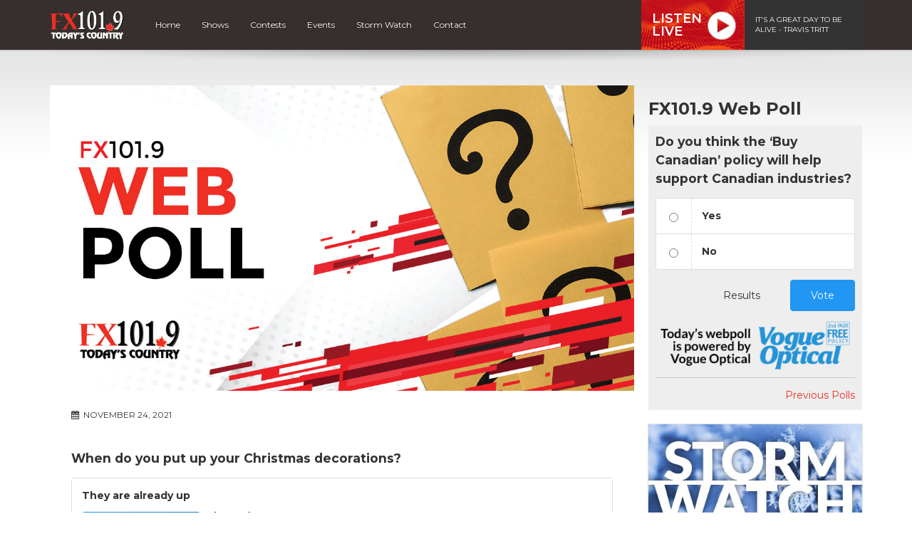

--- FILE ---
content_type: text/html; charset=UTF-8
request_url: https://fx1019.ca/poll/when-do-you-put-up-your-christmas-decorations-2/
body_size: 9665
content:
<!DOCTYPE html>
<html lang="en">

<head>
  <script data-ad-client="ca-pub-8539309837065254" async src="https://pagead2.googlesyndication.com/pagead/js/adsbygoogle.js"></script>

	<meta name="facebook-domain-verification" content="361knt6ftx6mhdbhyi2gzocbotyrft" />

<!-- Global site tag (gtag.js) - Google Analytics -->
<script async src="https://www.googletagmanager.com/gtag/js?id=UA-27262885-1"></script>
<script>
  window.dataLayer = window.dataLayer || [];
  function gtag(){dataLayer.push(arguments);}
  gtag('js', new Date());

  gtag('config', 'UA-27262885-1');
  gtag('config', 'AW-877332799');
</script>

<!-- Google tag (gtag.js) G4 -->
<script async src="https://www.googletagmanager.com/gtag/js?id=G-M91DYWP4WR"></script>
<script>
  window.dataLayer = window.dataLayer || [];
  function gtag(){dataLayer.push(arguments);}
  gtag('js', new Date());

  gtag('config', 'G-M91DYWP4WR');
  gtag('config', 'AW-877332799');
</script>

<!-- Google Tag Manager -->
<script>(function(w,d,s,l,i){w[l]=w[l]||[];w[l].push({'gtm.start':
new Date().getTime(),event:'gtm.js'});var f=d.getElementsByTagName(s)[0],
j=d.createElement(s),dl=l!='dataLayer'?'&l='+l:'';j.async=true;j.src=
'https://www.googletagmanager.com/gtm.js?id='+i+dl;f.parentNode.insertBefore(j,f);
})(window,document,'script','dataLayer','GTM-PW5SJFB');</script>
<!-- End Google Tag Manager -->

<!-- Facebook Pixel Code -->
<script>
  !function(f,b,e,v,n,t,s)
  {if(f.fbq)return;n=f.fbq=function(){n.callMethod?
  n.callMethod.apply(n,arguments):n.queue.push(arguments)};
  if(!f._fbq)f._fbq=n;n.push=n;n.loaded=!0;n.version='2.0';
  n.queue=[];t=b.createElement(e);t.async=!0;
  t.src=v;s=b.getElementsByTagName(e)[0];
  s.parentNode.insertBefore(t,s)}(window, document,'script',
  'https://connect.facebook.net/en_US/fbevents.js');
  fbq('init', '238995286798430');
  fbq('track', 'PageView');
</script>
<noscript><img height="1" width="1" style="display:none"
  src="https://www.facebook.com/tr?id=238995286798430&ev=PageView&noscript=1"
/></noscript>
<!-- End Facebook Pixel Code -->

<script>
function gtag_report_conversion(url) {
  var callback = function () {
    if (typeof(url) != 'undefined') {
      window.location = url;
    }
  };
  gtag('event', 'conversion', {
      'send_to': 'AW-877332799/gb9ZCOSIzfsCEL-SrKID',
      'event_callback': callback
  });
  return false;
}
</script>  

  <title>When do you put up your Christmas decorations? - FX101.9</title>
  
  <meta charset="UTF-8" />
  <meta http-equiv="X-UA-Compatible" content="IE=edge,chrome=1">
  
  <meta name="viewport" content="width=device-width, initial-scale=1.0"> 
  <meta name="format-detection" content="telephone=no">
  
    
  <link rel="preconnect" href="https://fonts.googleapis.com">
  <link rel="preconnect" href="https://fonts.gstatic.com" crossorigin>
  <link href="https://fonts.googleapis.com/css2?family=Montserrat:ital,wght@0,400;0,600;0,700;1,400;1,600;1,700&display=swap" rel="stylesheet">
  
  <!-- theme css -->
  <link href="//maxcdn.bootstrapcdn.com/font-awesome/4.1.0/css/font-awesome.min.css" rel="stylesheet">
  <link rel="stylesheet" href="https://cdn.jsdelivr.net/npm/bootstrap-icons@1.13.1/font/bootstrap-icons.min.css">
  <link rel="stylesheet" href="https://fx1019.ca/wp-content/themes/mbs_v2/style.css?v=1">
  
  
  <meta name='robots' content='index, follow, max-image-preview:large, max-snippet:-1, max-video-preview:-1' />

	<!-- This site is optimized with the Yoast SEO plugin v19.8 - https://yoast.com/wordpress/plugins/seo/ -->
	<meta name="description" content="Share your opinion on today&#039;s web poll." />
	<link rel="canonical" href="https://fx1019.ca/poll/when-do-you-put-up-your-christmas-decorations-2/" />
	<meta property="og:locale" content="en_US" />
	<meta property="og:type" content="article" />
	<meta property="og:title" content="When do you put up your Christmas decorations? - FX101.9" />
	<meta property="og:description" content="Share your opinion on today&#039;s web poll." />
	<meta property="og:url" content="https://fx1019.ca/poll/when-do-you-put-up-your-christmas-decorations-2/" />
	<meta property="og:site_name" content="FX101.9" />
	<meta property="article:publisher" content="http://www.facebook.com/FX101.9" />
	<meta property="article:modified_time" content="2021-11-19T15:13:44+00:00" />
	<meta property="og:image" content="https://fx1019.ca/wp-content/uploads/sites/3/2021/04/fx-poll.jpg" />
	<meta property="og:image:width" content="1200" />
	<meta property="og:image:height" content="628" />
	<meta property="og:image:type" content="image/jpeg" />
	<meta name="twitter:card" content="summary_large_image" />
	<meta name="twitter:site" content="@FX1019" />
	<script type="application/ld+json" class="yoast-schema-graph">{"@context":"https://schema.org","@graph":[{"@type":"WebPage","@id":"https://fx1019.ca/poll/when-do-you-put-up-your-christmas-decorations-2/","url":"https://fx1019.ca/poll/when-do-you-put-up-your-christmas-decorations-2/","name":"When do you put up your Christmas decorations? - FX101.9","isPartOf":{"@id":"https://fx1019.ca/#website"},"datePublished":"2021-11-24T04:00:07+00:00","dateModified":"2021-11-19T15:13:44+00:00","description":"Share your opinion on today's web poll.","breadcrumb":{"@id":"https://fx1019.ca/poll/when-do-you-put-up-your-christmas-decorations-2/#breadcrumb"},"inLanguage":"en-US","potentialAction":[{"@type":"ReadAction","target":["https://fx1019.ca/poll/when-do-you-put-up-your-christmas-decorations-2/"]}]},{"@type":"BreadcrumbList","@id":"https://fx1019.ca/poll/when-do-you-put-up-your-christmas-decorations-2/#breadcrumb","itemListElement":[{"@type":"ListItem","position":1,"name":"Home","item":"https://fx1019.ca/"},{"@type":"ListItem","position":2,"name":"Polls","item":"https://fx1019.ca/polls/"},{"@type":"ListItem","position":3,"name":"When do you put up your Christmas decorations?"}]},{"@type":"WebSite","@id":"https://fx1019.ca/#website","url":"https://fx1019.ca/","name":"FX101.9","description":"Today&#039;s Country in Halifax, Nova Scotia","potentialAction":[{"@type":"SearchAction","target":{"@type":"EntryPoint","urlTemplate":"https://fx1019.ca/?s={search_term_string}"},"query-input":"required name=search_term_string"}],"inLanguage":"en-US"}]}</script>
	<!-- / Yoast SEO plugin. -->


<link rel='dns-prefetch' href='//www.google.com' />
<link rel='dns-prefetch' href='//s.w.org' />
<script type="text/javascript">
window._wpemojiSettings = {"baseUrl":"https:\/\/s.w.org\/images\/core\/emoji\/14.0.0\/72x72\/","ext":".png","svgUrl":"https:\/\/s.w.org\/images\/core\/emoji\/14.0.0\/svg\/","svgExt":".svg","source":{"concatemoji":"https:\/\/fx1019.ca\/wp-includes\/js\/wp-emoji-release.min.js?ver=6.0.11"}};
/*! This file is auto-generated */
!function(e,a,t){var n,r,o,i=a.createElement("canvas"),p=i.getContext&&i.getContext("2d");function s(e,t){var a=String.fromCharCode,e=(p.clearRect(0,0,i.width,i.height),p.fillText(a.apply(this,e),0,0),i.toDataURL());return p.clearRect(0,0,i.width,i.height),p.fillText(a.apply(this,t),0,0),e===i.toDataURL()}function c(e){var t=a.createElement("script");t.src=e,t.defer=t.type="text/javascript",a.getElementsByTagName("head")[0].appendChild(t)}for(o=Array("flag","emoji"),t.supports={everything:!0,everythingExceptFlag:!0},r=0;r<o.length;r++)t.supports[o[r]]=function(e){if(!p||!p.fillText)return!1;switch(p.textBaseline="top",p.font="600 32px Arial",e){case"flag":return s([127987,65039,8205,9895,65039],[127987,65039,8203,9895,65039])?!1:!s([55356,56826,55356,56819],[55356,56826,8203,55356,56819])&&!s([55356,57332,56128,56423,56128,56418,56128,56421,56128,56430,56128,56423,56128,56447],[55356,57332,8203,56128,56423,8203,56128,56418,8203,56128,56421,8203,56128,56430,8203,56128,56423,8203,56128,56447]);case"emoji":return!s([129777,127995,8205,129778,127999],[129777,127995,8203,129778,127999])}return!1}(o[r]),t.supports.everything=t.supports.everything&&t.supports[o[r]],"flag"!==o[r]&&(t.supports.everythingExceptFlag=t.supports.everythingExceptFlag&&t.supports[o[r]]);t.supports.everythingExceptFlag=t.supports.everythingExceptFlag&&!t.supports.flag,t.DOMReady=!1,t.readyCallback=function(){t.DOMReady=!0},t.supports.everything||(n=function(){t.readyCallback()},a.addEventListener?(a.addEventListener("DOMContentLoaded",n,!1),e.addEventListener("load",n,!1)):(e.attachEvent("onload",n),a.attachEvent("onreadystatechange",function(){"complete"===a.readyState&&t.readyCallback()})),(e=t.source||{}).concatemoji?c(e.concatemoji):e.wpemoji&&e.twemoji&&(c(e.twemoji),c(e.wpemoji)))}(window,document,window._wpemojiSettings);
</script>
<style type="text/css">
img.wp-smiley,
img.emoji {
	display: inline !important;
	border: none !important;
	box-shadow: none !important;
	height: 1em !important;
	width: 1em !important;
	margin: 0 0.07em !important;
	vertical-align: -0.1em !important;
	background: none !important;
	padding: 0 !important;
}
</style>
	<link rel='stylesheet' id='bootstrap-style-css'  href='https://fx1019.ca/wp-content/themes/mbs_v2/css/bootstrap.min.css?ver=6.0.11' type='text/css' media='all' />
<link rel='stylesheet' id='wp-block-library-css'  href='https://fx1019.ca/wp-includes/css/dist/block-library/style.min.css?ver=6.0.11' type='text/css' media='all' />
<style id='global-styles-inline-css' type='text/css'>
body{--wp--preset--color--black: #000000;--wp--preset--color--cyan-bluish-gray: #abb8c3;--wp--preset--color--white: #ffffff;--wp--preset--color--pale-pink: #f78da7;--wp--preset--color--vivid-red: #cf2e2e;--wp--preset--color--luminous-vivid-orange: #ff6900;--wp--preset--color--luminous-vivid-amber: #fcb900;--wp--preset--color--light-green-cyan: #7bdcb5;--wp--preset--color--vivid-green-cyan: #00d084;--wp--preset--color--pale-cyan-blue: #8ed1fc;--wp--preset--color--vivid-cyan-blue: #0693e3;--wp--preset--color--vivid-purple: #9b51e0;--wp--preset--gradient--vivid-cyan-blue-to-vivid-purple: linear-gradient(135deg,rgba(6,147,227,1) 0%,rgb(155,81,224) 100%);--wp--preset--gradient--light-green-cyan-to-vivid-green-cyan: linear-gradient(135deg,rgb(122,220,180) 0%,rgb(0,208,130) 100%);--wp--preset--gradient--luminous-vivid-amber-to-luminous-vivid-orange: linear-gradient(135deg,rgba(252,185,0,1) 0%,rgba(255,105,0,1) 100%);--wp--preset--gradient--luminous-vivid-orange-to-vivid-red: linear-gradient(135deg,rgba(255,105,0,1) 0%,rgb(207,46,46) 100%);--wp--preset--gradient--very-light-gray-to-cyan-bluish-gray: linear-gradient(135deg,rgb(238,238,238) 0%,rgb(169,184,195) 100%);--wp--preset--gradient--cool-to-warm-spectrum: linear-gradient(135deg,rgb(74,234,220) 0%,rgb(151,120,209) 20%,rgb(207,42,186) 40%,rgb(238,44,130) 60%,rgb(251,105,98) 80%,rgb(254,248,76) 100%);--wp--preset--gradient--blush-light-purple: linear-gradient(135deg,rgb(255,206,236) 0%,rgb(152,150,240) 100%);--wp--preset--gradient--blush-bordeaux: linear-gradient(135deg,rgb(254,205,165) 0%,rgb(254,45,45) 50%,rgb(107,0,62) 100%);--wp--preset--gradient--luminous-dusk: linear-gradient(135deg,rgb(255,203,112) 0%,rgb(199,81,192) 50%,rgb(65,88,208) 100%);--wp--preset--gradient--pale-ocean: linear-gradient(135deg,rgb(255,245,203) 0%,rgb(182,227,212) 50%,rgb(51,167,181) 100%);--wp--preset--gradient--electric-grass: linear-gradient(135deg,rgb(202,248,128) 0%,rgb(113,206,126) 100%);--wp--preset--gradient--midnight: linear-gradient(135deg,rgb(2,3,129) 0%,rgb(40,116,252) 100%);--wp--preset--duotone--dark-grayscale: url('#wp-duotone-dark-grayscale');--wp--preset--duotone--grayscale: url('#wp-duotone-grayscale');--wp--preset--duotone--purple-yellow: url('#wp-duotone-purple-yellow');--wp--preset--duotone--blue-red: url('#wp-duotone-blue-red');--wp--preset--duotone--midnight: url('#wp-duotone-midnight');--wp--preset--duotone--magenta-yellow: url('#wp-duotone-magenta-yellow');--wp--preset--duotone--purple-green: url('#wp-duotone-purple-green');--wp--preset--duotone--blue-orange: url('#wp-duotone-blue-orange');--wp--preset--font-size--small: 13px;--wp--preset--font-size--medium: 20px;--wp--preset--font-size--large: 36px;--wp--preset--font-size--x-large: 42px;}.has-black-color{color: var(--wp--preset--color--black) !important;}.has-cyan-bluish-gray-color{color: var(--wp--preset--color--cyan-bluish-gray) !important;}.has-white-color{color: var(--wp--preset--color--white) !important;}.has-pale-pink-color{color: var(--wp--preset--color--pale-pink) !important;}.has-vivid-red-color{color: var(--wp--preset--color--vivid-red) !important;}.has-luminous-vivid-orange-color{color: var(--wp--preset--color--luminous-vivid-orange) !important;}.has-luminous-vivid-amber-color{color: var(--wp--preset--color--luminous-vivid-amber) !important;}.has-light-green-cyan-color{color: var(--wp--preset--color--light-green-cyan) !important;}.has-vivid-green-cyan-color{color: var(--wp--preset--color--vivid-green-cyan) !important;}.has-pale-cyan-blue-color{color: var(--wp--preset--color--pale-cyan-blue) !important;}.has-vivid-cyan-blue-color{color: var(--wp--preset--color--vivid-cyan-blue) !important;}.has-vivid-purple-color{color: var(--wp--preset--color--vivid-purple) !important;}.has-black-background-color{background-color: var(--wp--preset--color--black) !important;}.has-cyan-bluish-gray-background-color{background-color: var(--wp--preset--color--cyan-bluish-gray) !important;}.has-white-background-color{background-color: var(--wp--preset--color--white) !important;}.has-pale-pink-background-color{background-color: var(--wp--preset--color--pale-pink) !important;}.has-vivid-red-background-color{background-color: var(--wp--preset--color--vivid-red) !important;}.has-luminous-vivid-orange-background-color{background-color: var(--wp--preset--color--luminous-vivid-orange) !important;}.has-luminous-vivid-amber-background-color{background-color: var(--wp--preset--color--luminous-vivid-amber) !important;}.has-light-green-cyan-background-color{background-color: var(--wp--preset--color--light-green-cyan) !important;}.has-vivid-green-cyan-background-color{background-color: var(--wp--preset--color--vivid-green-cyan) !important;}.has-pale-cyan-blue-background-color{background-color: var(--wp--preset--color--pale-cyan-blue) !important;}.has-vivid-cyan-blue-background-color{background-color: var(--wp--preset--color--vivid-cyan-blue) !important;}.has-vivid-purple-background-color{background-color: var(--wp--preset--color--vivid-purple) !important;}.has-black-border-color{border-color: var(--wp--preset--color--black) !important;}.has-cyan-bluish-gray-border-color{border-color: var(--wp--preset--color--cyan-bluish-gray) !important;}.has-white-border-color{border-color: var(--wp--preset--color--white) !important;}.has-pale-pink-border-color{border-color: var(--wp--preset--color--pale-pink) !important;}.has-vivid-red-border-color{border-color: var(--wp--preset--color--vivid-red) !important;}.has-luminous-vivid-orange-border-color{border-color: var(--wp--preset--color--luminous-vivid-orange) !important;}.has-luminous-vivid-amber-border-color{border-color: var(--wp--preset--color--luminous-vivid-amber) !important;}.has-light-green-cyan-border-color{border-color: var(--wp--preset--color--light-green-cyan) !important;}.has-vivid-green-cyan-border-color{border-color: var(--wp--preset--color--vivid-green-cyan) !important;}.has-pale-cyan-blue-border-color{border-color: var(--wp--preset--color--pale-cyan-blue) !important;}.has-vivid-cyan-blue-border-color{border-color: var(--wp--preset--color--vivid-cyan-blue) !important;}.has-vivid-purple-border-color{border-color: var(--wp--preset--color--vivid-purple) !important;}.has-vivid-cyan-blue-to-vivid-purple-gradient-background{background: var(--wp--preset--gradient--vivid-cyan-blue-to-vivid-purple) !important;}.has-light-green-cyan-to-vivid-green-cyan-gradient-background{background: var(--wp--preset--gradient--light-green-cyan-to-vivid-green-cyan) !important;}.has-luminous-vivid-amber-to-luminous-vivid-orange-gradient-background{background: var(--wp--preset--gradient--luminous-vivid-amber-to-luminous-vivid-orange) !important;}.has-luminous-vivid-orange-to-vivid-red-gradient-background{background: var(--wp--preset--gradient--luminous-vivid-orange-to-vivid-red) !important;}.has-very-light-gray-to-cyan-bluish-gray-gradient-background{background: var(--wp--preset--gradient--very-light-gray-to-cyan-bluish-gray) !important;}.has-cool-to-warm-spectrum-gradient-background{background: var(--wp--preset--gradient--cool-to-warm-spectrum) !important;}.has-blush-light-purple-gradient-background{background: var(--wp--preset--gradient--blush-light-purple) !important;}.has-blush-bordeaux-gradient-background{background: var(--wp--preset--gradient--blush-bordeaux) !important;}.has-luminous-dusk-gradient-background{background: var(--wp--preset--gradient--luminous-dusk) !important;}.has-pale-ocean-gradient-background{background: var(--wp--preset--gradient--pale-ocean) !important;}.has-electric-grass-gradient-background{background: var(--wp--preset--gradient--electric-grass) !important;}.has-midnight-gradient-background{background: var(--wp--preset--gradient--midnight) !important;}.has-small-font-size{font-size: var(--wp--preset--font-size--small) !important;}.has-medium-font-size{font-size: var(--wp--preset--font-size--medium) !important;}.has-large-font-size{font-size: var(--wp--preset--font-size--large) !important;}.has-x-large-font-size{font-size: var(--wp--preset--font-size--x-large) !important;}
</style>
<script type='text/javascript' src='https://fx1019.ca/wp-includes/js/jquery/jquery.min.js?ver=3.6.0' id='jquery-core-js'></script>
<script type='text/javascript' src='https://fx1019.ca/wp-includes/js/jquery/jquery-migrate.min.js?ver=3.3.2' id='jquery-migrate-js'></script>
<script type='text/javascript' src='https://fx1019.ca/wp-content/themes/mbs_v2/js/nowplaying.js?v=0.2.6&#038;ver=6.0.11' id='mbs-nowplaying-js'></script>
<script type='text/javascript' id='google_ad_js-js-extra'>
/* <![CDATA[ */
var dfp_ad_object = [{"google_ad_script_name":"google_ad_js","script_name":null,"account_id":"\/63034653\/","asynch":true,"dir_uri":null,"positions":[{"post_id":12710,"title":"CHFX_Related_Articles","ad_name":"CHFX_Related_Articles","position_tag":"ad_pos_chfx_related_articles","sizes":[728,90],"out_of_page":true,"targeting":[]},{"post_id":12708,"title":"CHFX_Mobile_Footer","ad_name":"CHFX_Mobile_Footer","position_tag":"ad_pos_chfx_mobile_footer","sizes":[320,50],"out_of_page":true,"targeting":[]},{"post_id":12707,"title":"CHFX_Footer","ad_name":"CHFX_Footer","position_tag":"ad_pos_chfx_footer","sizes":[728,90],"out_of_page":true,"targeting":[]},{"post_id":12706,"title":"CHFX_Mobile_Related_Articles","ad_name":"CHFX_Mobile_Related_Articles","position_tag":"ad_pos_chfx_mobile_related_articles","sizes":[320,50],"out_of_page":true,"targeting":[]},{"post_id":10546,"title":"CHFX_Mobile_Leaderboard","ad_name":"CHFX_Mobile_Leaderboard","position_tag":"ad_pos_chfx_mobile_leaderboard","sizes":[320,50],"out_of_page":true,"targeting":[]},{"post_id":2477,"title":"CHFX_Home_BigBox1","ad_name":"CHFX_Home_BigBox1","position_tag":"ad_pos_chfx_home_bigbox1","sizes":[[300,250],[300,600]],"out_of_page":true,"targeting":[]},{"post_id":2476,"title":"CHFX_Leaderboard_home","ad_name":"CHFX_Leaderboard_home","position_tag":"ad_pos_chfx_leaderboard_home","sizes":[728,90],"out_of_page":true,"targeting":[]}],"page_targeting":{"Page":["poll","when-do-you-put-up-your-christmas-decorations-2"],"Category":"","Tag":""}}];
/* ]]> */
</script>
<script type='text/javascript' src='https://fx1019.ca/wp-content/plugins/dfp-ads/assets/js/google-ads.min.js?ver=6.0.11' id='google_ad_js-js'></script>
<script type='text/javascript' src='https://fx1019.ca/wp-content/plugins/dfp-ads/assets/js/dfp-ads.min.js?ver=6.0.11' id='dfp_ads-js'></script>
<link rel="https://api.w.org/" href="https://fx1019.ca/wp-json/" /><link rel="EditURI" type="application/rsd+xml" title="RSD" href="https://fx1019.ca/xmlrpc.php?rsd" />
<link rel="wlwmanifest" type="application/wlwmanifest+xml" href="https://fx1019.ca/wp-includes/wlwmanifest.xml" /> 
<meta name="generator" content="WordPress 6.0.11" />
<link rel='shortlink' href='https://fx1019.ca/?p=14695' />
<link rel="alternate" type="application/json+oembed" href="https://fx1019.ca/wp-json/oembed/1.0/embed?url=https%3A%2F%2Ffx1019.ca%2Fpoll%2Fwhen-do-you-put-up-your-christmas-decorations-2%2F" />
<meta name="tec-api-version" content="v1"><meta name="tec-api-origin" content="https://fx1019.ca"><link rel="https://theeventscalendar.com/" href="https://fx1019.ca/wp-json/tribe/events/v1/" /><link rel="icon" href="https://fx1019.ca/wp-content/uploads/sites/3/2019/12/cropped-fx-1-32x32.png" sizes="32x32" />
<link rel="icon" href="https://fx1019.ca/wp-content/uploads/sites/3/2019/12/cropped-fx-1-192x192.png" sizes="192x192" />
<link rel="apple-touch-icon" href="https://fx1019.ca/wp-content/uploads/sites/3/2019/12/cropped-fx-1-180x180.png" />
<meta name="msapplication-TileImage" content="https://fx1019.ca/wp-content/uploads/sites/3/2019/12/cropped-fx-1-270x270.png" />
  
    <meta property="og:image" content="https://fx1019.ca/wp-content/uploads/sites/3/2021/04/fx-poll.jpg"/>
  <meta property="twitter:image" content="https://fx1019.ca/wp-content/uploads/sites/3/2021/04/fx-poll.jpg"/>
    
  
  
  <style type="text/css">



#listen-live .title{ 
  background-image: url(https://fx1019.ca/wp-content/uploads/sites/3/2021/06/bg-listen-live.jpg);
}






#header #nav ul li a:hover, 
#header #nav ul li.current-menu-item a, 
#header #nav ul li.current-menu-item a:hover,
#header #nav ul ul li,
.home article header h1,
.events-list .event .event-date{
	background:#ee2e24;
}

  
/* Hoedown Highlight */
#header #nav ul li.hoedown a{background: #372f2d;}
body.postid-153 #header #nav ul li.hoedown a{background: #ee2e24;}
body.postid-153 #header #nav ul li#menu-item-89 a{background: #372f2d;}


#listen-feature h1 span{color:#ee2e24;}

.btn-primary{
	background-color:#ee2e24;
	border-color:#ee2e24;
}
.btn-primary:hover, .btn-primary:active{
	background-color:#be251d;
	border-color:#be251d;
}

a{color:#ee2e24;}
a:hover{color:#be251d;}








</style>  
    <style type="text/css"></style>
    
  
</head>

<body class="poll-template-default single single-poll postid-14695 tribe-no-js tribe-bar-is-disabled">	

<!-- Google Tag Manager (noscript) -->
<noscript><iframe src="https://www.googletagmanager.com/ns.html?id=GTM-PW5SJFB"
height="0" width="0" style="display:none;visibility:hidden"></iframe></noscript>
<!-- End Google Tag Manager (noscript) -->  
<a class="skip-link" href="#main">Skip to content</a>  


        <div id="top"><div class="ad leaderboard"><!-- CHFX_Leaderboard_home -->		<div id="ad_pos_chfx_leaderboard_home"
		     class="ad_pos_chfx_leaderboard_home CHFX_Leaderboard_home dfp_ad_pos">
			<script type='text/javascript'>
				googletag.cmd.push(function () {
					googletag.display('ad_pos_chfx_leaderboard_home');
				});
			</script>
		</div>
		</div></div>
    
 
    
  <header id="header">

      <div id="nav">

        <nav class="container">
                              
<a href="https://fx1019.ca" class="logo"><img src="https://fx1019.ca/wp-content/uploads/sites/3/2021/02/FX_Inverted.png" alt="FX101.9" class="img-responsive"></a>

          
          <a href="#" class="menu-toggle btn btn-primary"><i class="fa fa-bars"></i> Menu</a>
          
          <ul id="menu-main-navigation" class="menu"><li id="menu-item-403" class="menu-item menu-item-type-post_type menu-item-object-page menu-item-home menu-item-403"><a href="https://fx1019.ca/">Home</a></li>
<li id="menu-item-156" class="menu-item menu-item-type-post_type menu-item-object-page menu-item-156"><a href="https://fx1019.ca/on-air/">Shows</a></li>
<li id="menu-item-154" class="menu-item menu-item-type-post_type menu-item-object-page menu-item-154"><a href="https://fx1019.ca/contests/">Contests</a></li>
<li id="menu-item-153" class="menu-item menu-item-type-post_type menu-item-object-page menu-item-153"><a href="https://fx1019.ca/events/">Events</a></li>
<li id="menu-item-14655" class="menu-item menu-item-type-post_type menu-item-object-page menu-item-14655"><a href="https://fx1019.ca/cancellations/">Storm Watch</a></li>
<li id="menu-item-151" class="menu-item menu-item-type-post_type menu-item-object-page menu-item-151"><a href="https://fx1019.ca/contact/">Contact</a></li>
</ul>
          
<div id="listen-live">
	<div class="content">
		<a class="title" href="https://player.fx1019.ca/" onClick="gtag('event', 'listen_live', {'button_location' : 'navigation'}); gtag_report_conversion();" target="_blank">
      Listen<br>Live
		</a>
		<div class="now-playing">
      <span>      
        
        
                <!-- <em>The Frankie Hollywood and MJ Show</em><br> -->
        
                IT'S A GREAT DAY TO BE ALIVE - TRAVIS TRITT                
            </span>
		</div>
	</div>
</div>


        </nav>

      </div> 

</header>  

  
<div class="accent-bg">
  
  
<div id="main" class="container">

 
  
<div class="row">

  <div id="content" class="col-md-9">
        
          <article id="post-14695">
      
        <header>
          
                              
          <img src="https://fx1019.ca/wp-content/uploads/sites/3/2021/04/fx-poll.jpg" alt="FX101.9 - Web Poll" class="img-responsive wp-post-image">

                     
        </header>
        
        <section class="cf">  
          
          <div class="meta">
            <i class="fa fa-calendar"></i> November 24, 2021          </div>
          
        </section>
        
        <section>         
        	<link rel='stylesheet' id='totalpoll-76a970e19557b7ec2226b0a737139b07-css'  href='https://fx1019.ca/wp-content/cache/totalpoll/css/76a970e19557b7ec2226b0a737139b07.css?ver=1532919630' type='text/css' media='all' />
<div id="totalpoll-id-76a970e19557b7ec2226b0a737139b07" class="totalpoll-poll-container" data-id="14695" data-max-selection="1" data-transition-type="fade" data-template="default"><form method="post" novalidate class="totalpoll-view-results" itemscope itemtype="http://schema.org/Question"><input type="hidden" name="totalpoll[id]" value="14695"><input type="hidden" name="totalpoll[page]" value="1"><input type="hidden" name="totalpoll[view]" value="results"><h4 data-tp-question class="totalpoll-question" itemprop="name">When do you put up your Christmas decorations?</h4><div data-tp-choices class="totalpoll-choices"><label data-tp-choice class="totalpoll-choice totalpoll-choice-text last-in-row" itemprop="suggestedAnswer" itemscope itemtype="http://schema.org/Answer"><label class="totalpoll-choice-container"><div class="totalpoll-choice-content"><div class="totalpoll-choice-label" itemprop="text">They are already up</div><div class="totalpoll-choice-votes"><div class="totalpoll-choice-votes-bar " style="width: 22.81%;"></div><div class="totalpoll-choice-votes-text" itemprop="upvoteCount"><span>&nbsp; (22.81%)</span></div></div></div></label></label><div class="totalpoll-choice-separator"></div><label data-tp-choice class="totalpoll-choice totalpoll-choice-text last-in-row" itemprop="suggestedAnswer" itemscope itemtype="http://schema.org/Answer"><label class="totalpoll-choice-container"><div class="totalpoll-choice-content"><div class="totalpoll-choice-label" itemprop="text">After December 1</div><div class="totalpoll-choice-votes"><div class="totalpoll-choice-votes-bar " style="width: 38.6%;"></div><div class="totalpoll-choice-votes-text" itemprop="upvoteCount"><span>&nbsp; (38.60%)</span></div></div></div></label></label><div class="totalpoll-choice-separator"></div><label data-tp-choice class="totalpoll-choice totalpoll-choice-text last-in-row" itemprop="suggestedAnswer" itemscope itemtype="http://schema.org/Answer"><label class="totalpoll-choice-container"><div class="totalpoll-choice-content"><div class="totalpoll-choice-label" itemprop="text">Whenever I get around to it</div><div class="totalpoll-choice-votes"><div class="totalpoll-choice-votes-bar " style="width: 29.82%;"></div><div class="totalpoll-choice-votes-text" itemprop="upvoteCount"><span>&nbsp; (29.82%)</span></div></div></div></label></label><div class="totalpoll-choice-separator"></div><label data-tp-choice class="totalpoll-choice totalpoll-choice-text last-in-row" itemprop="suggestedAnswer" itemscope itemtype="http://schema.org/Answer"><label class="totalpoll-choice-container"><div class="totalpoll-choice-content"><div class="totalpoll-choice-label" itemprop="text">I never took them down</div><div class="totalpoll-choice-votes"><div class="totalpoll-choice-votes-bar " style="width: 3.51%;"></div><div class="totalpoll-choice-votes-text" itemprop="upvoteCount"><span>&nbsp; (3.51%)</span></div></div></div></label></label><div class="totalpoll-choice-separator"></div><label data-tp-choice class="totalpoll-choice totalpoll-choice-text last-in-row" itemprop="suggestedAnswer" itemscope itemtype="http://schema.org/Answer"><label class="totalpoll-choice-container"><div class="totalpoll-choice-content"><div class="totalpoll-choice-label" itemprop="text">I don’t decorate</div><div class="totalpoll-choice-votes"><div class="totalpoll-choice-votes-bar " style="width: 5.26%;"></div><div class="totalpoll-choice-votes-text" itemprop="upvoteCount"><span>&nbsp; (5.26%)</span></div></div></div></label></label></div><div class="totalpoll-buttons"></div></form><div class="poll-sponsor"><img src="https://fx1019.ca/wp-content/themes/mbs_v2/images/vogue-webpoll-2.png" class="img-responsive" style="box-shadow: none; margin:10px 0 -10px 0;" alt="Today’s webpoll is powered by Vogue Optical."><hr><p class="text-right"><a href="/polls/">Previous Polls</a></p></div></div>        </section> 
                  
      </article>
     
    
  </div>
  
  <aside id="sidebar" class="col-md-3">
  
    <div class="sidebar-item right"><!-- CHFX_Home_BigBox1 -->		<div id="ad_pos_chfx_home_bigbox1"
		     class="ad_pos_chfx_home_bigbox1 CHFX_Home_BigBox1 dfp_ad_pos">
			<script type='text/javascript'>
				googletag.cmd.push(function () {
					googletag.display('ad_pos_chfx_home_bigbox1');
				});
			</script>
		</div>
		</div><div class="sidebar-item right"><h3>FX101.9 Web Poll</h3><div id="totalpoll-id-76a970e19557b7ec2226b0a737139b07" class="totalpoll-poll-container" data-id="18833" data-max-selection="1" data-transition-type="fade" data-template="default"><form method="post" novalidate class="totalpoll-view-vote" itemscope itemtype="http://schema.org/Question"><input type="hidden" name="totalpoll[id]" value="18833"><input type="hidden" name="totalpoll[page]" value="1"><input type="hidden" name="totalpoll[view]" value="vote"><h4 data-tp-question class="totalpoll-question" itemprop="name">Do you think the ‘Buy Canadian’ policy will help support Canadian industries? </h4><div data-tp-choices class="totalpoll-choices"><label data-tp-choice class="totalpoll-choice totalpoll-choice-text last-in-row" itemprop="suggestedAnswer" itemscope itemtype="http://schema.org/Answer"><label class="totalpoll-choice-container"><div class="totalpoll-choice-checkbox-container"><input type="radio" name="totalpoll[choices][]" value="0" class="totalpoll-choice-checkbox"></div><div class="totalpoll-choice-content"><div class="totalpoll-choice-label" itemprop="text">Yes</div></div></label></label><div class="totalpoll-choice-separator"></div><label data-tp-choice class="totalpoll-choice totalpoll-choice-text last-in-row" itemprop="suggestedAnswer" itemscope itemtype="http://schema.org/Answer"><label class="totalpoll-choice-container"><div class="totalpoll-choice-checkbox-container"><input type="radio" name="totalpoll[choices][]" value="1" class="totalpoll-choice-checkbox"></div><div class="totalpoll-choice-content"><div class="totalpoll-choice-label" itemprop="text">No </div></div></label></label></div><div class="totalpoll-buttons"><button name="totalpoll[action]" value="results" class="totalpoll-button totalpoll-button-link totalpoll-button-results">Results</button><button name="totalpoll[action]" value="vote" class="totalpoll-button totalpoll-button-primary totalpoll-button-vote">Vote</button></div></form><div class="poll-sponsor"><img src="https://fx1019.ca/wp-content/themes/mbs_v2/images/vogue-webpoll-2.png" class="img-responsive" style="box-shadow: none; margin:10px 0 -10px 0;" alt="Today’s webpoll is powered by Vogue Optical."><hr><p class="text-right"><a href="/polls/">Previous Polls</a></p></div></div></div><div class="widget_text sidebar-item right"><div class="textwidget custom-html-widget"><a href="/cancellations/"><img src="https://fx1019.ca/wp-content/uploads/sites/3/2025/11/halifax.jpg" class="img-responsive" alt="Weather and Cancellations"></a></div></div>    
  </aside>

</div>
  
  
  </div>
  <!-- END MAIN CONTAINER -->

    <div class="container">
  <div class="row">

    <div class="col-sm-12">

                <div class="ad leaderboard"><!-- CHFX_Footer -->		<div id="ad_pos_chfx_footer"
		     class="ad_pos_chfx_footer CHFX_Footer dfp_ad_pos">
			<script type='text/javascript'>
				googletag.cmd.push(function () {
					googletag.display('ad_pos_chfx_footer');
				});
			</script>
		</div>
		</div>
          
    </div>

  </div>
  </div>
   
  
  </div>
  <!-- END ACCENT BG -->
  
    <footer id="footer">
    
      <div class="container">
      
        <div class="row">
    
          <div class="col-md-3">
                                
<a href="https://fx1019.ca" class="logo"><img src="https://fx1019.ca/wp-content/uploads/sites/3/2021/02/FX_Inverted.png" alt="FX101.9" class="img-responsive"></a>

          </div>
    
          <div class="col-md-6">
            <h3>Quick Links</h3>
            <nav>
            <ul id="menu-footer-navigation" class="menu cf"><li id="menu-item-162" class="menu-item menu-item-type-post_type menu-item-object-page menu-item-162"><a href="https://fx1019.ca/on-air/">Shows</a></li>
<li id="menu-item-160" class="menu-item menu-item-type-post_type menu-item-object-page menu-item-160"><a href="https://fx1019.ca/contests/">Contests</a></li>
<li id="menu-item-159" class="menu-item menu-item-type-post_type menu-item-object-page menu-item-159"><a href="https://fx1019.ca/events/">Events</a></li>
<li id="menu-item-18673" class="menu-item menu-item-type-post_type menu-item-object-page menu-item-18673"><a href="https://fx1019.ca/recently-played/">Recently Played</a></li>
<li id="menu-item-6634" class="menu-item menu-item-type-post_type menu-item-object-page menu-item-6634"><a href="https://fx1019.ca/cancellations/">Storm Watch</a></li>
<li id="menu-item-157" class="menu-item menu-item-type-post_type menu-item-object-page menu-item-157"><a href="https://fx1019.ca/contact/">Contact</a></li>
</ul>            </nav>
          </div>
    
          <div class="col-md-3">
            <h3>Social</h3>
            <div class="social">
	  <a href="http://www.facebook.com/FX101.9" target="_blank" class="facebook"><i class="bi bi-facebook"></i></a>
  	  <a href="http://www.twitter.com/FX1019" target="_blank" class="twitter"><i class="bi bi-twitter-x"></i></span></a>
  	  <a href="https://www.instagram.com/fx101.9/" target="_blank" class="instagram"><i class="bi bi-instagram"></i></i></a>
  	</div>          </div>
        
        </div>
        
      </div>
    
    </footer>  
    
    <div id="copyright"> 
    
    	<div class="container">
       
        <div class="row">
        
          <div class="col-sm-6">
          
            <a href="https://www.mbsradio.com/"><img src="https://fx1019.ca/wp-content/themes/mbs_v2/images/logo-mbs.png" alt="MBS Radio"></a>  &copy; 2026, All Rights Reserved
            
          </div>
        
          <div class="col-sm-6 text-right">
          
            <a href="/privacy-policy">Privacy Policy</a> <a href="https://www.mbsradio.com/advertising/" class="btn btn-primary btn-sm">Advertise With Us</a>
            
          </div>
          
        </div>
        
      </div>
      
    </div>
    
			<script>
		( function ( body ) {
			'use strict';
			body.className = body.className.replace( /\btribe-no-js\b/, 'tribe-js' );
		} )( document.body );
		</script>
		<script> /* <![CDATA[ */var tribe_l10n_datatables = {"aria":{"sort_ascending":": activate to sort column ascending","sort_descending":": activate to sort column descending"},"length_menu":"Show _MENU_ entries","empty_table":"No data available in table","info":"Showing _START_ to _END_ of _TOTAL_ entries","info_empty":"Showing 0 to 0 of 0 entries","info_filtered":"(filtered from _MAX_ total entries)","zero_records":"No matching records found","search":"Search:","all_selected_text":"All items on this page were selected. ","select_all_link":"Select all pages","clear_selection":"Clear Selection.","pagination":{"all":"All","next":"Next","previous":"Previous"},"select":{"rows":{"0":"","_":": Selected %d rows","1":": Selected 1 row"}},"datepicker":{"dayNames":["Sunday","Monday","Tuesday","Wednesday","Thursday","Friday","Saturday"],"dayNamesShort":["Sun","Mon","Tue","Wed","Thu","Fri","Sat"],"dayNamesMin":["S","M","T","W","T","F","S"],"monthNames":["January","February","March","April","May","June","July","August","September","October","November","December"],"monthNamesShort":["January","February","March","April","May","June","July","August","September","October","November","December"],"monthNamesMin":["Jan","Feb","Mar","Apr","May","Jun","Jul","Aug","Sep","Oct","Nov","Dec"],"nextText":"Next","prevText":"Prev","currentText":"Today","closeText":"Done","today":"Today","clear":"Clear"}};var tribe_system_info = {"sysinfo_optin_nonce":"c3bb45b670","clipboard_btn_text":"Copy to clipboard","clipboard_copied_text":"System info copied","clipboard_fail_text":"Press \"Cmd + C\" to copy"};/* ]]> */ </script><link rel='stylesheet' id='tosrus-style-css'  href='https://fx1019.ca/wp-content/plugins/totalpoll/templates/default/assets/css/jquery.tosrus.min.css?ver=3.2.1' type='text/css' media='all' />
<script type='text/javascript' src='https://fx1019.ca/wp-content/themes/mbs_v2/js/bootstrap.min.js?ver=6.0.11' id='bootstrap.scripts-js'></script>
<script type='text/javascript' src='https://fx1019.ca/wp-content/themes/mbs_v2/js/script.js?ver=6.0.11' id='jquery.scripts-js'></script>
<script type='text/javascript' id='gforms_recaptcha_recaptcha-js-extra'>
/* <![CDATA[ */
var gforms_recaptcha_recaptcha_strings = {"site_key":"6Ldk8IoiAAAAAET-r_HJWcwL2RLMpU-4vF7K0ZhA","ajaxurl":"https:\/\/fx1019.ca\/wp-admin\/admin-ajax.php","nonce":"d125b4fa99"};
/* ]]> */
</script>
<script type='text/javascript' src='https://www.google.com/recaptcha/api.js?render=6Ldk8IoiAAAAAET-r_HJWcwL2RLMpU-4vF7K0ZhA&#038;ver=1.1' id='gforms_recaptcha_recaptcha-js'></script>
<script type='text/javascript' id='totalpoll-js-extra'>
/* <![CDATA[ */
var TotalPoll = {"AJAX":"https:\/\/fx1019.ca\/wp-admin\/admin-ajax.php","AJAX_ACTION":"tp_action","VERSION":"3.2.1","settings":{"limitations":{"selection_maximum":1,"captcha":{"enabled":false,"sitekey":"6LfUbBgTAAAAAF6FgtOLSOuS4cfd5WrBhN3q1VKX","hl":"en"}},"design":{"scroll":{"enabled":false},"one_click":{"enabled":false}},"sharing":{"enabled":false,"expression":"","networks":false}}};
var TotalPoll = {"AJAX":"https:\/\/fx1019.ca\/wp-admin\/admin-ajax.php","AJAX_ACTION":"tp_action","VERSION":"3.2.1","settings":{"limitations":{"selection_maximum":1,"captcha":{"enabled":false,"sitekey":"6LfUbBgTAAAAAF6FgtOLSOuS4cfd5WrBhN3q1VKX","hl":"en"}},"design":{"scroll":{"enabled":false},"one_click":{"enabled":false}},"sharing":{"enabled":false,"expression":"","networks":false}}};
/* ]]> */
</script>
<script type='text/javascript' src='https://fx1019.ca/wp-content/plugins/totalpoll/assets/js/min/front.js?ver=3.2.1' id='totalpoll-js'></script>
<script type='text/javascript' src='https://fx1019.ca/wp-content/plugins/totalpoll/templates/default/assets/js/min/jquery.tosrus.js?ver=3.2.1' id='tosrus-js'></script>
<script type='text/javascript' src='https://fx1019.ca/wp-content/plugins/totalpoll/templates/default/assets/js/min/main.js?ver=3.2.1' id='tp-default-js'></script>

</body>
</html>

--- FILE ---
content_type: text/html; charset=utf-8
request_url: https://www.google.com/recaptcha/api2/anchor?ar=1&k=6Ldk8IoiAAAAAET-r_HJWcwL2RLMpU-4vF7K0ZhA&co=aHR0cHM6Ly9meDEwMTkuY2E6NDQz&hl=en&v=PoyoqOPhxBO7pBk68S4YbpHZ&size=invisible&anchor-ms=20000&execute-ms=30000&cb=2xgpvouxhywn
body_size: 48513
content:
<!DOCTYPE HTML><html dir="ltr" lang="en"><head><meta http-equiv="Content-Type" content="text/html; charset=UTF-8">
<meta http-equiv="X-UA-Compatible" content="IE=edge">
<title>reCAPTCHA</title>
<style type="text/css">
/* cyrillic-ext */
@font-face {
  font-family: 'Roboto';
  font-style: normal;
  font-weight: 400;
  font-stretch: 100%;
  src: url(//fonts.gstatic.com/s/roboto/v48/KFO7CnqEu92Fr1ME7kSn66aGLdTylUAMa3GUBHMdazTgWw.woff2) format('woff2');
  unicode-range: U+0460-052F, U+1C80-1C8A, U+20B4, U+2DE0-2DFF, U+A640-A69F, U+FE2E-FE2F;
}
/* cyrillic */
@font-face {
  font-family: 'Roboto';
  font-style: normal;
  font-weight: 400;
  font-stretch: 100%;
  src: url(//fonts.gstatic.com/s/roboto/v48/KFO7CnqEu92Fr1ME7kSn66aGLdTylUAMa3iUBHMdazTgWw.woff2) format('woff2');
  unicode-range: U+0301, U+0400-045F, U+0490-0491, U+04B0-04B1, U+2116;
}
/* greek-ext */
@font-face {
  font-family: 'Roboto';
  font-style: normal;
  font-weight: 400;
  font-stretch: 100%;
  src: url(//fonts.gstatic.com/s/roboto/v48/KFO7CnqEu92Fr1ME7kSn66aGLdTylUAMa3CUBHMdazTgWw.woff2) format('woff2');
  unicode-range: U+1F00-1FFF;
}
/* greek */
@font-face {
  font-family: 'Roboto';
  font-style: normal;
  font-weight: 400;
  font-stretch: 100%;
  src: url(//fonts.gstatic.com/s/roboto/v48/KFO7CnqEu92Fr1ME7kSn66aGLdTylUAMa3-UBHMdazTgWw.woff2) format('woff2');
  unicode-range: U+0370-0377, U+037A-037F, U+0384-038A, U+038C, U+038E-03A1, U+03A3-03FF;
}
/* math */
@font-face {
  font-family: 'Roboto';
  font-style: normal;
  font-weight: 400;
  font-stretch: 100%;
  src: url(//fonts.gstatic.com/s/roboto/v48/KFO7CnqEu92Fr1ME7kSn66aGLdTylUAMawCUBHMdazTgWw.woff2) format('woff2');
  unicode-range: U+0302-0303, U+0305, U+0307-0308, U+0310, U+0312, U+0315, U+031A, U+0326-0327, U+032C, U+032F-0330, U+0332-0333, U+0338, U+033A, U+0346, U+034D, U+0391-03A1, U+03A3-03A9, U+03B1-03C9, U+03D1, U+03D5-03D6, U+03F0-03F1, U+03F4-03F5, U+2016-2017, U+2034-2038, U+203C, U+2040, U+2043, U+2047, U+2050, U+2057, U+205F, U+2070-2071, U+2074-208E, U+2090-209C, U+20D0-20DC, U+20E1, U+20E5-20EF, U+2100-2112, U+2114-2115, U+2117-2121, U+2123-214F, U+2190, U+2192, U+2194-21AE, U+21B0-21E5, U+21F1-21F2, U+21F4-2211, U+2213-2214, U+2216-22FF, U+2308-230B, U+2310, U+2319, U+231C-2321, U+2336-237A, U+237C, U+2395, U+239B-23B7, U+23D0, U+23DC-23E1, U+2474-2475, U+25AF, U+25B3, U+25B7, U+25BD, U+25C1, U+25CA, U+25CC, U+25FB, U+266D-266F, U+27C0-27FF, U+2900-2AFF, U+2B0E-2B11, U+2B30-2B4C, U+2BFE, U+3030, U+FF5B, U+FF5D, U+1D400-1D7FF, U+1EE00-1EEFF;
}
/* symbols */
@font-face {
  font-family: 'Roboto';
  font-style: normal;
  font-weight: 400;
  font-stretch: 100%;
  src: url(//fonts.gstatic.com/s/roboto/v48/KFO7CnqEu92Fr1ME7kSn66aGLdTylUAMaxKUBHMdazTgWw.woff2) format('woff2');
  unicode-range: U+0001-000C, U+000E-001F, U+007F-009F, U+20DD-20E0, U+20E2-20E4, U+2150-218F, U+2190, U+2192, U+2194-2199, U+21AF, U+21E6-21F0, U+21F3, U+2218-2219, U+2299, U+22C4-22C6, U+2300-243F, U+2440-244A, U+2460-24FF, U+25A0-27BF, U+2800-28FF, U+2921-2922, U+2981, U+29BF, U+29EB, U+2B00-2BFF, U+4DC0-4DFF, U+FFF9-FFFB, U+10140-1018E, U+10190-1019C, U+101A0, U+101D0-101FD, U+102E0-102FB, U+10E60-10E7E, U+1D2C0-1D2D3, U+1D2E0-1D37F, U+1F000-1F0FF, U+1F100-1F1AD, U+1F1E6-1F1FF, U+1F30D-1F30F, U+1F315, U+1F31C, U+1F31E, U+1F320-1F32C, U+1F336, U+1F378, U+1F37D, U+1F382, U+1F393-1F39F, U+1F3A7-1F3A8, U+1F3AC-1F3AF, U+1F3C2, U+1F3C4-1F3C6, U+1F3CA-1F3CE, U+1F3D4-1F3E0, U+1F3ED, U+1F3F1-1F3F3, U+1F3F5-1F3F7, U+1F408, U+1F415, U+1F41F, U+1F426, U+1F43F, U+1F441-1F442, U+1F444, U+1F446-1F449, U+1F44C-1F44E, U+1F453, U+1F46A, U+1F47D, U+1F4A3, U+1F4B0, U+1F4B3, U+1F4B9, U+1F4BB, U+1F4BF, U+1F4C8-1F4CB, U+1F4D6, U+1F4DA, U+1F4DF, U+1F4E3-1F4E6, U+1F4EA-1F4ED, U+1F4F7, U+1F4F9-1F4FB, U+1F4FD-1F4FE, U+1F503, U+1F507-1F50B, U+1F50D, U+1F512-1F513, U+1F53E-1F54A, U+1F54F-1F5FA, U+1F610, U+1F650-1F67F, U+1F687, U+1F68D, U+1F691, U+1F694, U+1F698, U+1F6AD, U+1F6B2, U+1F6B9-1F6BA, U+1F6BC, U+1F6C6-1F6CF, U+1F6D3-1F6D7, U+1F6E0-1F6EA, U+1F6F0-1F6F3, U+1F6F7-1F6FC, U+1F700-1F7FF, U+1F800-1F80B, U+1F810-1F847, U+1F850-1F859, U+1F860-1F887, U+1F890-1F8AD, U+1F8B0-1F8BB, U+1F8C0-1F8C1, U+1F900-1F90B, U+1F93B, U+1F946, U+1F984, U+1F996, U+1F9E9, U+1FA00-1FA6F, U+1FA70-1FA7C, U+1FA80-1FA89, U+1FA8F-1FAC6, U+1FACE-1FADC, U+1FADF-1FAE9, U+1FAF0-1FAF8, U+1FB00-1FBFF;
}
/* vietnamese */
@font-face {
  font-family: 'Roboto';
  font-style: normal;
  font-weight: 400;
  font-stretch: 100%;
  src: url(//fonts.gstatic.com/s/roboto/v48/KFO7CnqEu92Fr1ME7kSn66aGLdTylUAMa3OUBHMdazTgWw.woff2) format('woff2');
  unicode-range: U+0102-0103, U+0110-0111, U+0128-0129, U+0168-0169, U+01A0-01A1, U+01AF-01B0, U+0300-0301, U+0303-0304, U+0308-0309, U+0323, U+0329, U+1EA0-1EF9, U+20AB;
}
/* latin-ext */
@font-face {
  font-family: 'Roboto';
  font-style: normal;
  font-weight: 400;
  font-stretch: 100%;
  src: url(//fonts.gstatic.com/s/roboto/v48/KFO7CnqEu92Fr1ME7kSn66aGLdTylUAMa3KUBHMdazTgWw.woff2) format('woff2');
  unicode-range: U+0100-02BA, U+02BD-02C5, U+02C7-02CC, U+02CE-02D7, U+02DD-02FF, U+0304, U+0308, U+0329, U+1D00-1DBF, U+1E00-1E9F, U+1EF2-1EFF, U+2020, U+20A0-20AB, U+20AD-20C0, U+2113, U+2C60-2C7F, U+A720-A7FF;
}
/* latin */
@font-face {
  font-family: 'Roboto';
  font-style: normal;
  font-weight: 400;
  font-stretch: 100%;
  src: url(//fonts.gstatic.com/s/roboto/v48/KFO7CnqEu92Fr1ME7kSn66aGLdTylUAMa3yUBHMdazQ.woff2) format('woff2');
  unicode-range: U+0000-00FF, U+0131, U+0152-0153, U+02BB-02BC, U+02C6, U+02DA, U+02DC, U+0304, U+0308, U+0329, U+2000-206F, U+20AC, U+2122, U+2191, U+2193, U+2212, U+2215, U+FEFF, U+FFFD;
}
/* cyrillic-ext */
@font-face {
  font-family: 'Roboto';
  font-style: normal;
  font-weight: 500;
  font-stretch: 100%;
  src: url(//fonts.gstatic.com/s/roboto/v48/KFO7CnqEu92Fr1ME7kSn66aGLdTylUAMa3GUBHMdazTgWw.woff2) format('woff2');
  unicode-range: U+0460-052F, U+1C80-1C8A, U+20B4, U+2DE0-2DFF, U+A640-A69F, U+FE2E-FE2F;
}
/* cyrillic */
@font-face {
  font-family: 'Roboto';
  font-style: normal;
  font-weight: 500;
  font-stretch: 100%;
  src: url(//fonts.gstatic.com/s/roboto/v48/KFO7CnqEu92Fr1ME7kSn66aGLdTylUAMa3iUBHMdazTgWw.woff2) format('woff2');
  unicode-range: U+0301, U+0400-045F, U+0490-0491, U+04B0-04B1, U+2116;
}
/* greek-ext */
@font-face {
  font-family: 'Roboto';
  font-style: normal;
  font-weight: 500;
  font-stretch: 100%;
  src: url(//fonts.gstatic.com/s/roboto/v48/KFO7CnqEu92Fr1ME7kSn66aGLdTylUAMa3CUBHMdazTgWw.woff2) format('woff2');
  unicode-range: U+1F00-1FFF;
}
/* greek */
@font-face {
  font-family: 'Roboto';
  font-style: normal;
  font-weight: 500;
  font-stretch: 100%;
  src: url(//fonts.gstatic.com/s/roboto/v48/KFO7CnqEu92Fr1ME7kSn66aGLdTylUAMa3-UBHMdazTgWw.woff2) format('woff2');
  unicode-range: U+0370-0377, U+037A-037F, U+0384-038A, U+038C, U+038E-03A1, U+03A3-03FF;
}
/* math */
@font-face {
  font-family: 'Roboto';
  font-style: normal;
  font-weight: 500;
  font-stretch: 100%;
  src: url(//fonts.gstatic.com/s/roboto/v48/KFO7CnqEu92Fr1ME7kSn66aGLdTylUAMawCUBHMdazTgWw.woff2) format('woff2');
  unicode-range: U+0302-0303, U+0305, U+0307-0308, U+0310, U+0312, U+0315, U+031A, U+0326-0327, U+032C, U+032F-0330, U+0332-0333, U+0338, U+033A, U+0346, U+034D, U+0391-03A1, U+03A3-03A9, U+03B1-03C9, U+03D1, U+03D5-03D6, U+03F0-03F1, U+03F4-03F5, U+2016-2017, U+2034-2038, U+203C, U+2040, U+2043, U+2047, U+2050, U+2057, U+205F, U+2070-2071, U+2074-208E, U+2090-209C, U+20D0-20DC, U+20E1, U+20E5-20EF, U+2100-2112, U+2114-2115, U+2117-2121, U+2123-214F, U+2190, U+2192, U+2194-21AE, U+21B0-21E5, U+21F1-21F2, U+21F4-2211, U+2213-2214, U+2216-22FF, U+2308-230B, U+2310, U+2319, U+231C-2321, U+2336-237A, U+237C, U+2395, U+239B-23B7, U+23D0, U+23DC-23E1, U+2474-2475, U+25AF, U+25B3, U+25B7, U+25BD, U+25C1, U+25CA, U+25CC, U+25FB, U+266D-266F, U+27C0-27FF, U+2900-2AFF, U+2B0E-2B11, U+2B30-2B4C, U+2BFE, U+3030, U+FF5B, U+FF5D, U+1D400-1D7FF, U+1EE00-1EEFF;
}
/* symbols */
@font-face {
  font-family: 'Roboto';
  font-style: normal;
  font-weight: 500;
  font-stretch: 100%;
  src: url(//fonts.gstatic.com/s/roboto/v48/KFO7CnqEu92Fr1ME7kSn66aGLdTylUAMaxKUBHMdazTgWw.woff2) format('woff2');
  unicode-range: U+0001-000C, U+000E-001F, U+007F-009F, U+20DD-20E0, U+20E2-20E4, U+2150-218F, U+2190, U+2192, U+2194-2199, U+21AF, U+21E6-21F0, U+21F3, U+2218-2219, U+2299, U+22C4-22C6, U+2300-243F, U+2440-244A, U+2460-24FF, U+25A0-27BF, U+2800-28FF, U+2921-2922, U+2981, U+29BF, U+29EB, U+2B00-2BFF, U+4DC0-4DFF, U+FFF9-FFFB, U+10140-1018E, U+10190-1019C, U+101A0, U+101D0-101FD, U+102E0-102FB, U+10E60-10E7E, U+1D2C0-1D2D3, U+1D2E0-1D37F, U+1F000-1F0FF, U+1F100-1F1AD, U+1F1E6-1F1FF, U+1F30D-1F30F, U+1F315, U+1F31C, U+1F31E, U+1F320-1F32C, U+1F336, U+1F378, U+1F37D, U+1F382, U+1F393-1F39F, U+1F3A7-1F3A8, U+1F3AC-1F3AF, U+1F3C2, U+1F3C4-1F3C6, U+1F3CA-1F3CE, U+1F3D4-1F3E0, U+1F3ED, U+1F3F1-1F3F3, U+1F3F5-1F3F7, U+1F408, U+1F415, U+1F41F, U+1F426, U+1F43F, U+1F441-1F442, U+1F444, U+1F446-1F449, U+1F44C-1F44E, U+1F453, U+1F46A, U+1F47D, U+1F4A3, U+1F4B0, U+1F4B3, U+1F4B9, U+1F4BB, U+1F4BF, U+1F4C8-1F4CB, U+1F4D6, U+1F4DA, U+1F4DF, U+1F4E3-1F4E6, U+1F4EA-1F4ED, U+1F4F7, U+1F4F9-1F4FB, U+1F4FD-1F4FE, U+1F503, U+1F507-1F50B, U+1F50D, U+1F512-1F513, U+1F53E-1F54A, U+1F54F-1F5FA, U+1F610, U+1F650-1F67F, U+1F687, U+1F68D, U+1F691, U+1F694, U+1F698, U+1F6AD, U+1F6B2, U+1F6B9-1F6BA, U+1F6BC, U+1F6C6-1F6CF, U+1F6D3-1F6D7, U+1F6E0-1F6EA, U+1F6F0-1F6F3, U+1F6F7-1F6FC, U+1F700-1F7FF, U+1F800-1F80B, U+1F810-1F847, U+1F850-1F859, U+1F860-1F887, U+1F890-1F8AD, U+1F8B0-1F8BB, U+1F8C0-1F8C1, U+1F900-1F90B, U+1F93B, U+1F946, U+1F984, U+1F996, U+1F9E9, U+1FA00-1FA6F, U+1FA70-1FA7C, U+1FA80-1FA89, U+1FA8F-1FAC6, U+1FACE-1FADC, U+1FADF-1FAE9, U+1FAF0-1FAF8, U+1FB00-1FBFF;
}
/* vietnamese */
@font-face {
  font-family: 'Roboto';
  font-style: normal;
  font-weight: 500;
  font-stretch: 100%;
  src: url(//fonts.gstatic.com/s/roboto/v48/KFO7CnqEu92Fr1ME7kSn66aGLdTylUAMa3OUBHMdazTgWw.woff2) format('woff2');
  unicode-range: U+0102-0103, U+0110-0111, U+0128-0129, U+0168-0169, U+01A0-01A1, U+01AF-01B0, U+0300-0301, U+0303-0304, U+0308-0309, U+0323, U+0329, U+1EA0-1EF9, U+20AB;
}
/* latin-ext */
@font-face {
  font-family: 'Roboto';
  font-style: normal;
  font-weight: 500;
  font-stretch: 100%;
  src: url(//fonts.gstatic.com/s/roboto/v48/KFO7CnqEu92Fr1ME7kSn66aGLdTylUAMa3KUBHMdazTgWw.woff2) format('woff2');
  unicode-range: U+0100-02BA, U+02BD-02C5, U+02C7-02CC, U+02CE-02D7, U+02DD-02FF, U+0304, U+0308, U+0329, U+1D00-1DBF, U+1E00-1E9F, U+1EF2-1EFF, U+2020, U+20A0-20AB, U+20AD-20C0, U+2113, U+2C60-2C7F, U+A720-A7FF;
}
/* latin */
@font-face {
  font-family: 'Roboto';
  font-style: normal;
  font-weight: 500;
  font-stretch: 100%;
  src: url(//fonts.gstatic.com/s/roboto/v48/KFO7CnqEu92Fr1ME7kSn66aGLdTylUAMa3yUBHMdazQ.woff2) format('woff2');
  unicode-range: U+0000-00FF, U+0131, U+0152-0153, U+02BB-02BC, U+02C6, U+02DA, U+02DC, U+0304, U+0308, U+0329, U+2000-206F, U+20AC, U+2122, U+2191, U+2193, U+2212, U+2215, U+FEFF, U+FFFD;
}
/* cyrillic-ext */
@font-face {
  font-family: 'Roboto';
  font-style: normal;
  font-weight: 900;
  font-stretch: 100%;
  src: url(//fonts.gstatic.com/s/roboto/v48/KFO7CnqEu92Fr1ME7kSn66aGLdTylUAMa3GUBHMdazTgWw.woff2) format('woff2');
  unicode-range: U+0460-052F, U+1C80-1C8A, U+20B4, U+2DE0-2DFF, U+A640-A69F, U+FE2E-FE2F;
}
/* cyrillic */
@font-face {
  font-family: 'Roboto';
  font-style: normal;
  font-weight: 900;
  font-stretch: 100%;
  src: url(//fonts.gstatic.com/s/roboto/v48/KFO7CnqEu92Fr1ME7kSn66aGLdTylUAMa3iUBHMdazTgWw.woff2) format('woff2');
  unicode-range: U+0301, U+0400-045F, U+0490-0491, U+04B0-04B1, U+2116;
}
/* greek-ext */
@font-face {
  font-family: 'Roboto';
  font-style: normal;
  font-weight: 900;
  font-stretch: 100%;
  src: url(//fonts.gstatic.com/s/roboto/v48/KFO7CnqEu92Fr1ME7kSn66aGLdTylUAMa3CUBHMdazTgWw.woff2) format('woff2');
  unicode-range: U+1F00-1FFF;
}
/* greek */
@font-face {
  font-family: 'Roboto';
  font-style: normal;
  font-weight: 900;
  font-stretch: 100%;
  src: url(//fonts.gstatic.com/s/roboto/v48/KFO7CnqEu92Fr1ME7kSn66aGLdTylUAMa3-UBHMdazTgWw.woff2) format('woff2');
  unicode-range: U+0370-0377, U+037A-037F, U+0384-038A, U+038C, U+038E-03A1, U+03A3-03FF;
}
/* math */
@font-face {
  font-family: 'Roboto';
  font-style: normal;
  font-weight: 900;
  font-stretch: 100%;
  src: url(//fonts.gstatic.com/s/roboto/v48/KFO7CnqEu92Fr1ME7kSn66aGLdTylUAMawCUBHMdazTgWw.woff2) format('woff2');
  unicode-range: U+0302-0303, U+0305, U+0307-0308, U+0310, U+0312, U+0315, U+031A, U+0326-0327, U+032C, U+032F-0330, U+0332-0333, U+0338, U+033A, U+0346, U+034D, U+0391-03A1, U+03A3-03A9, U+03B1-03C9, U+03D1, U+03D5-03D6, U+03F0-03F1, U+03F4-03F5, U+2016-2017, U+2034-2038, U+203C, U+2040, U+2043, U+2047, U+2050, U+2057, U+205F, U+2070-2071, U+2074-208E, U+2090-209C, U+20D0-20DC, U+20E1, U+20E5-20EF, U+2100-2112, U+2114-2115, U+2117-2121, U+2123-214F, U+2190, U+2192, U+2194-21AE, U+21B0-21E5, U+21F1-21F2, U+21F4-2211, U+2213-2214, U+2216-22FF, U+2308-230B, U+2310, U+2319, U+231C-2321, U+2336-237A, U+237C, U+2395, U+239B-23B7, U+23D0, U+23DC-23E1, U+2474-2475, U+25AF, U+25B3, U+25B7, U+25BD, U+25C1, U+25CA, U+25CC, U+25FB, U+266D-266F, U+27C0-27FF, U+2900-2AFF, U+2B0E-2B11, U+2B30-2B4C, U+2BFE, U+3030, U+FF5B, U+FF5D, U+1D400-1D7FF, U+1EE00-1EEFF;
}
/* symbols */
@font-face {
  font-family: 'Roboto';
  font-style: normal;
  font-weight: 900;
  font-stretch: 100%;
  src: url(//fonts.gstatic.com/s/roboto/v48/KFO7CnqEu92Fr1ME7kSn66aGLdTylUAMaxKUBHMdazTgWw.woff2) format('woff2');
  unicode-range: U+0001-000C, U+000E-001F, U+007F-009F, U+20DD-20E0, U+20E2-20E4, U+2150-218F, U+2190, U+2192, U+2194-2199, U+21AF, U+21E6-21F0, U+21F3, U+2218-2219, U+2299, U+22C4-22C6, U+2300-243F, U+2440-244A, U+2460-24FF, U+25A0-27BF, U+2800-28FF, U+2921-2922, U+2981, U+29BF, U+29EB, U+2B00-2BFF, U+4DC0-4DFF, U+FFF9-FFFB, U+10140-1018E, U+10190-1019C, U+101A0, U+101D0-101FD, U+102E0-102FB, U+10E60-10E7E, U+1D2C0-1D2D3, U+1D2E0-1D37F, U+1F000-1F0FF, U+1F100-1F1AD, U+1F1E6-1F1FF, U+1F30D-1F30F, U+1F315, U+1F31C, U+1F31E, U+1F320-1F32C, U+1F336, U+1F378, U+1F37D, U+1F382, U+1F393-1F39F, U+1F3A7-1F3A8, U+1F3AC-1F3AF, U+1F3C2, U+1F3C4-1F3C6, U+1F3CA-1F3CE, U+1F3D4-1F3E0, U+1F3ED, U+1F3F1-1F3F3, U+1F3F5-1F3F7, U+1F408, U+1F415, U+1F41F, U+1F426, U+1F43F, U+1F441-1F442, U+1F444, U+1F446-1F449, U+1F44C-1F44E, U+1F453, U+1F46A, U+1F47D, U+1F4A3, U+1F4B0, U+1F4B3, U+1F4B9, U+1F4BB, U+1F4BF, U+1F4C8-1F4CB, U+1F4D6, U+1F4DA, U+1F4DF, U+1F4E3-1F4E6, U+1F4EA-1F4ED, U+1F4F7, U+1F4F9-1F4FB, U+1F4FD-1F4FE, U+1F503, U+1F507-1F50B, U+1F50D, U+1F512-1F513, U+1F53E-1F54A, U+1F54F-1F5FA, U+1F610, U+1F650-1F67F, U+1F687, U+1F68D, U+1F691, U+1F694, U+1F698, U+1F6AD, U+1F6B2, U+1F6B9-1F6BA, U+1F6BC, U+1F6C6-1F6CF, U+1F6D3-1F6D7, U+1F6E0-1F6EA, U+1F6F0-1F6F3, U+1F6F7-1F6FC, U+1F700-1F7FF, U+1F800-1F80B, U+1F810-1F847, U+1F850-1F859, U+1F860-1F887, U+1F890-1F8AD, U+1F8B0-1F8BB, U+1F8C0-1F8C1, U+1F900-1F90B, U+1F93B, U+1F946, U+1F984, U+1F996, U+1F9E9, U+1FA00-1FA6F, U+1FA70-1FA7C, U+1FA80-1FA89, U+1FA8F-1FAC6, U+1FACE-1FADC, U+1FADF-1FAE9, U+1FAF0-1FAF8, U+1FB00-1FBFF;
}
/* vietnamese */
@font-face {
  font-family: 'Roboto';
  font-style: normal;
  font-weight: 900;
  font-stretch: 100%;
  src: url(//fonts.gstatic.com/s/roboto/v48/KFO7CnqEu92Fr1ME7kSn66aGLdTylUAMa3OUBHMdazTgWw.woff2) format('woff2');
  unicode-range: U+0102-0103, U+0110-0111, U+0128-0129, U+0168-0169, U+01A0-01A1, U+01AF-01B0, U+0300-0301, U+0303-0304, U+0308-0309, U+0323, U+0329, U+1EA0-1EF9, U+20AB;
}
/* latin-ext */
@font-face {
  font-family: 'Roboto';
  font-style: normal;
  font-weight: 900;
  font-stretch: 100%;
  src: url(//fonts.gstatic.com/s/roboto/v48/KFO7CnqEu92Fr1ME7kSn66aGLdTylUAMa3KUBHMdazTgWw.woff2) format('woff2');
  unicode-range: U+0100-02BA, U+02BD-02C5, U+02C7-02CC, U+02CE-02D7, U+02DD-02FF, U+0304, U+0308, U+0329, U+1D00-1DBF, U+1E00-1E9F, U+1EF2-1EFF, U+2020, U+20A0-20AB, U+20AD-20C0, U+2113, U+2C60-2C7F, U+A720-A7FF;
}
/* latin */
@font-face {
  font-family: 'Roboto';
  font-style: normal;
  font-weight: 900;
  font-stretch: 100%;
  src: url(//fonts.gstatic.com/s/roboto/v48/KFO7CnqEu92Fr1ME7kSn66aGLdTylUAMa3yUBHMdazQ.woff2) format('woff2');
  unicode-range: U+0000-00FF, U+0131, U+0152-0153, U+02BB-02BC, U+02C6, U+02DA, U+02DC, U+0304, U+0308, U+0329, U+2000-206F, U+20AC, U+2122, U+2191, U+2193, U+2212, U+2215, U+FEFF, U+FFFD;
}

</style>
<link rel="stylesheet" type="text/css" href="https://www.gstatic.com/recaptcha/releases/PoyoqOPhxBO7pBk68S4YbpHZ/styles__ltr.css">
<script nonce="z8DC5KgI2VKR_KqvezBJzA" type="text/javascript">window['__recaptcha_api'] = 'https://www.google.com/recaptcha/api2/';</script>
<script type="text/javascript" src="https://www.gstatic.com/recaptcha/releases/PoyoqOPhxBO7pBk68S4YbpHZ/recaptcha__en.js" nonce="z8DC5KgI2VKR_KqvezBJzA">
      
    </script></head>
<body><div id="rc-anchor-alert" class="rc-anchor-alert"></div>
<input type="hidden" id="recaptcha-token" value="[base64]">
<script type="text/javascript" nonce="z8DC5KgI2VKR_KqvezBJzA">
      recaptcha.anchor.Main.init("[\x22ainput\x22,[\x22bgdata\x22,\x22\x22,\[base64]/[base64]/[base64]/bmV3IHJbeF0oY1swXSk6RT09Mj9uZXcgclt4XShjWzBdLGNbMV0pOkU9PTM/bmV3IHJbeF0oY1swXSxjWzFdLGNbMl0pOkU9PTQ/[base64]/[base64]/[base64]/[base64]/[base64]/[base64]/[base64]/[base64]\x22,\[base64]\\u003d\x22,\x22woLCtGTDj8KnA8OxfcOUfcO1wqvClMK+X8O6wpzCpMOMaMOew6DDgMKLLyrDkSXDk0PDlxpLZhUUwrHDrTPCtMO1w7DCr8OlwohhKsKDwoxMDzhQwp1pw5RqwqrDh1Q1wojCixkCNcOnwp7CncKZcVzCt8OGMMOKIMKjKBkZbHPCosK9fcKcwopQw4/Cig0Gwo4tw53Cl8KOVW1qQC8KwrLDmRvCt0bCoEvDjMOkN8Klw6LDpizDjsKQZjjDiRRXw5gnScKRwrPDgcOJLsOYwr/[base64]/w4HCox7CrMKZXiQ1JFbCj8KpfRYCMkAAN8Ktw73DjR/[base64]/DqMOFw7NYSS/DicObw5vDsShBWcO/wpNOw6JEw7MBwrfCt1EWTRzDkFTDo8OMUcOiwolJwqDDuMO6wrDDkcONAHV6Wn/[base64]/w7zCsh9xw7pxwrY1MMOpwrzCqizCl8KnCsOjc8KuwrHDjFnDkghcwpzCpMOqw4cPwpZWw6nCosOqfh7DjEBTAUTCvw/CngDCjglWLiTCjMKAJDV4wpTCiWXDnsOPC8KIEnd7RMKZHMK/w73ChVzCtMK2F8O3w5DCicKrw79tDGDCgsKRw6Jfw6PDj8OxAMKFfMK/wrvDucO0wr8SYsOCT8KVScO0w7I7w7J7XXB4bSHCv8KVP2nDmMOew7lPw43CmcOXZ2zDmmdFwqPDtw4ZCmIqAMKASsK9bWN+w5PDqitvwqrCqyB0DcK/SFLDrcOKwoYCwrcLwqkXw4bCsMK8wonDmWPCpUhGw59TEsKaVnXDmMKnB8OaOz7DtBkww5jCuVnCrcOjw4/CsVtkNi7CgsKzwpt2T8OYwr93wrHDhArDgjgmw6wgw5YhwoPDiS5Sw4Y3D8KpS18Zeg3DosOJXFLCusO1wrZGwopzw5/CscK6w5U/[base64]/Cn8Kbw7bDiSw0S8Oqw45Ow6TDtX/CtcKXwp5JwpM5LzrCvh8tDA7Cn8OkFMOfFsKrw67DjRYwJMOKw50VwrvCpWATIcOwwrQhw5DDuMK0w7RNwrQ5PAJXw4srMizCosKhwpU2w5jDqgcGwpkSSANkBFDCrG5dwrTDt8KybMKCAMOMVRjDoMKdw4jDqcOgw5p/woUBEXjCpX7Dqz9xwpfDtzwkNUTDv1p/[base64]/w44QBMOxwqLCqMOjwqnCu05BYlMhLS3CgMKWVj/[base64]/ClcKowoRGbcOawoN/wpTCoHXDncOoLkvCh2o4OCrCq8OlYsKGw4wfw4TDr8O5w6TCscKRNcO6wrBXwqHCuhbCpsKVwrLCi8KDwrAxw794RVISwrwzD8K1S8O/wp1uw6PCp8OSwr8ZHW/DnMOPw6HDs13DscKjHMKIw5DDhcKsw6LDosKFw4jDhRwVLWosIcOWMjDDuArDjV00f0Bgb8O/w4LDjMKbLcKyw6gdJsK3O8KbwpoDwosBYsKow50WwrDDu1wrX3gqwrTCsmjDv8KcOHjCosKtwpI3w5PChzLDmFoRwpIVQMK/[base64]/fS8fw6jChMKxKMKHw5NHw453b21fZzTDsV0TB8OrOWvDmcOWPMK8V1JIFMOMFMOhw4zDhyrDk8Oxwrg2w45GIUpUw5TCrysFZsOWwrIywqTCpMKyNGM8w6jDshJjwpHDnTZ0Pn/[base64]/DgXQhCnbCosOAwoBZe2rCoAnDmkTDt3Uxw6FfwoTDqsK8wpfDqcKkwqbDvRHCpMKdAlfCl8OdLcKmwpE6G8KVNcOhw4svw44ALxnDgjzDiVMCTMKOBzvClRPDoishdAl7w6wCw4gXwqwyw6LDmkfDvcK/w4YtUMKjIhvCiCFNwo/[base64]/AcOcal3DshLCmGUBw48ESsOrUMOUwrjCoX3DrngXHsOZwrRlYsOZw57Du8OWwoJrMW8vworCq8KMSgtyDBHCshpFT8OsdcKqC3Z/[base64]/[base64]/DosK4Z8KWYAjCmsO7wrfDiCbCg8KHw7kKwrcMwpw0wobCsishBcKacURZG8K+w7xXBBYdwr3DmxHChwsRw7/DlGvDhVzCoxJ7w5cTwpnDlT17KX7DkEPCg8KVw7xhw6FJOMKxw63Du17CosO2wpFxworCkMKhw6LDgxPDrMOxwqIcccOFMXDCg8KQwpphRl9bw74pdcOswp7CnnTDhMOCw73Cr0vCssO6SQ/DjW7CkWLChU9EY8KOTcOqPcK6FsKXwoVzRMKbEm1swqt6BcKsw6LDrCwEIEF+UHphw4LDtsK5wqESWMOnYzQIYEFnYMKefncDGGJYCw55wrIce8OOw7gowqXClcOTwod/ZAN2FcKSwoJRw7nDs8O0YcOaW8Oxw53CmsOAKg0Aw4TDpMKuK8OHTMKOwp3DhcOdw4hcFHMcaMKvaDNSYkIHw5nCmMKNWnN3RkVBDMKZwrJrwrE8w58zwqURw5TCtE4/[base64]/Ig0Jw7JMLcOjaTlEw6PDosKSe23CqsOUFmNFeMKxVcOfBHnDrGUQw6NhLVHDiiENR0DCh8OrN8OlwpzCgU4Mwopfw5kCwqLCvDtfwoXDssOWw4dxwpzCssKVw7AXCcONwqnDvXs/WsKlPsOLIhlVw5ZqUhnDucOpbMOVw5cGcMKBdXHDjArChcKQworCucKYwpp1BMKCV8K+wpLDnsKFw6h8w7PDqBTCkcKUwq82VRNGPFQnw5PCs8KhScOCQcKJFTfCmg/ChcKJw6IuwpYiCMOue1Fhw6vCoMO7WjJmUDzChsOKCyTChEZiPsObDMKdIlkNwofCksOxwrPCuGogWsOhw57CoMK3w6oMwpZIw7BuwrPDo8O/QcOuGMO+w7hSwqojDcO1B1s0w7DCnzsBw7PCrxVAwoLDlm3Dg19Jw5zCv8OcwrVyOn3DtsODwok5G8OhZ8KNw4gXG8OEMUktKynDp8KRfcONO8O2BjBaUMO6K8KaWFM4PDbDs8Olw7pnZMODYAoNSXcow7nCtcOwCVXCmSfCqHLDh33DocKcwo03cMO1wo/DiRzCpcODdVLDs18SeB5ta8O5csKkaWfDoy19wqgxTxzDjcKJw7vCtcK6Pw8Mw7bDi21xEBrCosKAw63CssOiw77Cm8KNw4HDjMKmwoJUXjXDqcONFWRmLcOCw444w4/DssO7w5PDo0DCm8K8wp7CvcOQwrshZcKAIm7DkMKpcMO2Q8Oaw5fDtBVKwr91wp4rXcKJCA3Ck8OPw6PCpiPDk8OQwpHCh8OdTgwyw7PCvcKXw6rDvkNdwqJ3dMKPw70hfsKMwqh+wrZDBkNRZ3jDvjJFIHgIw6BGwp/DiMK2w4/DuhpWwolhwrQPMHNywo3DtMOVX8OVecKeKcKpfm4uw5dIwovDtgTDti/CuDY1GcKqw71uTcOyw7dsworDkhLDvUUGw5PDl8Orw4zDlsKJLsOOworDisOhwrd3esKTdzBWwpPCl8ONwpHCgXUPJQQiHcKvfWHCicOTYy/DlcK/wrHDv8K/w7bCtsOVUcKuw5nDvsO9dMKqUMKRwr03D1nCgkZPb8KGw6/[base64]/[base64]/[base64]/Dj1gfw5hjel0nw6Vkwq8Gw7kQFMKycw7DjMOEUQ3DpUXCjS/[base64]/w5ZMw60yw4opA3TDqjbDg2/DsMOPOMOXEsK3w4zCl8KjwpELwpbCq8KSIcOVw4pxwp1SQx8GPkoiwr7DnsKaOCrCosKAecOzVMKaKyrDpMO0w4fDlTMpeRnCk8KNYcO8w5AtZCHCtl9xwoLCpC/CkkXChcOcR8O4EVTDkzzDpE7DtcOvwpHCtMOPwqvDghwcw5PDgMKaecOEw6ETe8KDaMK5w4keAcOXwolAf8Kkw5XCvTEWBiHCqcO0QDlUw7F5w5nCn8KjE8KwwrZ/w4LCu8OcIVUsJcKgVMOKwqvCsgXCpsK0wq7CnsO5NMO+wqjCi8KoMgPCvMKnLcOvwroNFTEGGcOdw7B5JcO8wq/CtDbDr8K6WhHCkFzDpcKKE8Kew53DocKgw6kSw5NBw4dww4UDwrnDnVJuw5PCmcOdSUsBw4Qtwq18w5IRw6MiHsKpwrzCvnkDHMKlfcOOw4PDt8OICQHCvwrCn8OPGcKAJkPCu8OgwqDDt8OfXFvDrkIXwpkUw43CnUMIwpMoXV/[base64]/DkcK8eiNMw4UfwoPDnsOpwr7Dl8OYwqY7woDDisKHdG7CtWnDiA4nAMKuAcO0Qlh0ESTDkXkTw6YvwpTDm2MgwqwJw7pKBTfDsMKDwonDu8O4TcO+N8O6ahvDgGnCllXCjsKIKlzCt8OIFCs9wpXClVLCucKTwpjDuh7ChC4jwo8DEcO0V1Y+wpwVBSDCnsKDw6p/w54XVDDDkXpLwpcmwrLCrnbCusKGw4VUDTDDqzrDo8KMC8KEw6ZcwrwcFMOyw7rCn3LDoh3DqsOzVcOATn/[base64]/DgMKqw6xuJ8OiIMK3w4ZHYFHCuWd5bsOuwpYdwqfDlVHDiUfDicO9wrbDuWnCr8KOw6zDp8OWTVIcKcKkw4nChcKxYj3DvX/ChsOKaVDCu8KXbMOIwoHDqmPDv8O8w4DCvSxOwpkjw7fCocK7wpHCq1gIWx7DmgXDrsOzJsOXYiFTZ1ceSMOvwqx/wqXDunkXwpV9wqJhCk1Dw5YmMS/CvEzChjs4woEIw7jDvcKOU8KFITwcwoDCn8OCMyhawphRw60re2fCrMKAw5xJHMOHwr3DsH58CMOZw7bDkUxPw6ZGCMOZeF/DlWrCg8Ogw7Nxw5PCkMKDwovCvsK2cl/DgsK+wrAVEMOpw5TDl3ALwo0VEzR5wpwaw5nDvcOqLgUhw4liw5jDmcKdI8Ksw7lQw68sJMK7wrkAwrHDrAUNDEU2wrs/woTCpcKTwrLDrkh+woYqw5zDpm7CvcOlwpAuEcOXE2TDlV8zYSzDk8OsLMOyw4l9YDXCrioKC8Oew5rDu8OYw5fCrsK2w77CqMORIk/CjMOSTMOnwo3CmhlYUsOdw4TCgMK+w7vCv0bCucOSHDEMZcOICsO4TyFoXMOPJwHChcKUDRZDw7oPZXt/woHCgMOTwprDrcObHDJAwqUowoA9w5TCgnEuwoELwoTCpMOTZ8KUw5PCiQXCvMKlIz8tdMKVw5nClHsbQi7Dm2TDkxhMwpDChsKcZRHCozUPCMOowoLDrE/DkcOyw4NZw6VvJl1qB2RJw5jCo8OYwrYbP13DpQPDssK1w6zDtwfCrsOyBQLDpcKzHcKtTMK5wq7ChVfCucKxw6PCohzCgcOzw4HDs8Kdw5ZVw7APRsOITzfCr8KUwobDi0zCjcOFw7nDnmMEMsODw7PDnS/Ci0bCicKWM1HDljzCtsO9Wn/CtkIoU8K6wpXDhgYTbg3Ct8KswqFLYH0Vw57DpkPDjVlRB1tmw7/DtwY/S39AMyrCvlZEw57DhH/Cgj7Du8KGwoLDnFsSwqofcMORwpPDtsKMwovCh04tw78Dw5nDvsKhQl1aw5TCrcOywrnDh1/ClMOhDUlbw7pDEgQrwpfCnwk2w5oFw4kuW8OmaEIPwqgKGsOaw61UN8KrwofDi8OnwosVwoLCnMOJRMKSw6LDu8OIJcO1a8KWw7w4woXDmDNpNlbChjAtAhbDtsKEwpzDtsOUwofCg8OYwrXCr0hFw4/DhMKVw5nDiTFRD8O9VS8ucx/DhBbDjFjDssK1CcOiOB0IUsKcw4wVccOXD8OWwrEJKMKWwp/DqcKXwp8gQCwtfWs7wqPDjRVZR8KHcg7Ck8OGSWbClATCssOVw5A9w5LDtMOjwqkid8Khw4oEwrbCkT/CpsKfwqhIYcOjQR7DiMKPbCNRw6NpaW3DrsK/w6jDk8OewoICbMKqFyI3wqMhwr5wwojDpjJYAMO6w43DksOZw4rCo8KPwrfDhwk9wojCrcOlwqlwG8KAw5ZdworDqCbCksKew5PCtGEuw7FfwoTDrQLDq8O/w7k+UMOEwpHDgMO5TT3CgT9BwpTCtDJtecOtw4kDWm3Cl8KZYk/DqcOzRsKfSsOOIsK6en/DusK7w5/CosKow7fDuB4Hw6A7wo5fwrFIV8OqwphzFHnCocOzX0nCtDYaIToeQlTDvcKMwpvCq8O7wqjCjFvDmgk/[base64]/DhMKrwrjDkCvDnHDCl8KBwoB6JcOdwpgvEGPDkxcFCRPDuMOaUcKaVsOpw5jDoht/UsKHBFPDkcKVfMO0wrBawoNwwoVYMMODwqxPbcOhfmxSwot/w5DDkRvDrWIeLnvCkUrCtREUw6hVwonCsnsJwrfDjcO7w75nCwPDgmvDnsKzD3XDmcKswrELLMKdwoHDqhoVw4s+woHCk8OVw7wIw6RbAmzDiQUCwpUmwq/Dh8ObCj7Cu24aIGLCpMO3wqpyw7jCnTbDtsOCw5vCusKoBHQKwqhlw58uAMOuRMOsw6/CoMOgw6fCgcOmw78gXnLCr1FmAUJgw71RCMKZw4tVwpVqwqvCr8KzYcKYJW/Ck2bCmh/CkcONPxoWw4/[base64]/Cog7Do1bDqHTCgEN/SMOiG8KzfMOqU33CksOSw6hpwoXDisOdwrPDocOow5HCmcK2wpPDosOTwpsjVW4oFVnCmsOND1twwpBiw6MswpzCug7CpsO/[base64]/w4bDlsOnwoLDpw9hEMK1w44dw6bClMOJZMO9OA7CuQLCllbDqBcFw5RnwobDlCUdeMOLZsO4RMKlwr4IHCRybAXDj8OyHmwVwozDg3jCgkHDicOYXsOsw6o1wrl7wpYDw7DCgDjCoCFVfwUUbyLDgAnDkx/CuRtqBcKfwqgqwrrDs1DCjsKGwrDDncKfSnHCj8KcwpUdwqzCtMKDwr89e8KKfsOlwqPCv8OVwq1iw49BB8K0wqPCiMO5AsKew5MpO8KWwq5fWRDDlDTDmcOpb8O8aMOQwpDDpR4BRcO5acO3wr9CwoZQw7dhw4x/NMKDJzHCvnFwwp9HNipUMmvCssOMwpY8Y8Ojw4rDhcOWwpdoAgYGMsOAw5wbw4d1CVkPY3jDhMKNNHjCt8OGw5Y1VT3DqMK9w7DCqU/DqBTClcKnRHPCsyYWNxfDjcO1wpzCksKsZMOeIn1bwpMdw4zDlMOAw5bDuRw/ek5qHjNYw4JPw5AUw5IWeMKnwotnwp0Rwp/[base64]/UEHCpC5tw7YQwp4QG0nCnV9nwqDCnsK5wr4pw5EAwrrCoWlEa8Ktw4MNwqtfwrQ+WDDCqGrDtStiwqTCn8Kxw6jCkiIXwod2aTbDsRnClsKMYMOow4DDvjLCgMK3wostw6Rcwqd3CHjCmHkVHsObw4IKZV/DmMKfw5Z0w5EFAsKmd8KiPCpEwpJTw4NPw6orw61ww6QTwpPCocKnPcOocsOYwq0nYsKDQ8O/wpZ4wrnCkMOcw57Csj3DusKbPjtbRsOpwpfCh8KBJ8OZwpPCkh53w4UAw7JTwqPDu23Dm8OxaMO0QcKaWMOrPsOoI8OTw4LCtVnDmsKRw6/CuUvDqFLCpCvCgSbDt8OIwoFfF8OuE8OHLsKew5d5w6FewrsVw4d1w70twoUtJUtCFcKcwrAQw53Ds1UwB3EewrDDu2Anw45mw5IqwobDiMKXw7jCunNuw5ZPecKdFsO2EsKqP8KGFFvClycabyIPw7nChsOPRsKFDgnDusKCf8OUw5R0wrHCq3/Cq8O3wr/Cl07CosKywrvCj1jDrEfCqcOLw5rDucK1BMO1LMKEw7ZDMsK9wrkqw5PDssKMUsOPw5vDrn1gw7/Dtxc8wppuwp/CkRlpwqTCs8OQw6x4E8KzWcOTcx7Ciz53e2FyGsOZOcKbw50ZPWHDiA/Dl1PDmsO/[base64]/ChkFsd8OCQ8KeEXEEwrhrw7HDusO1DcOEwqE9w75XU8KTw5wNQztqEMKqNcKyw4zDkMOsNMOzRnvDjlpBAGcmDm1rwpvCl8O0VcKiYsOxw5bDhR3CrFLCmiZLwr1Tw4XDhXkjEk4/asOdCRBww5zDkUXCm8O3wrpNwrXDncOEw4nClcKZwqgCwo/Cug13w4/CvMO5w7bDocOWwrrCqHwEw51Aw7DDjsOVw43DmELCksOuwqtFEgcsGEHCtWpNfxvDhxrDtVRKRcKBwrDDlmTDkgJmL8OBw4VJVsOeGgDCicKaw7pOL8OnFwnCocOiwrzDp8ORwozCmlbCiEwTTQEzw5rDg8OkEMKiUE5CK8OVw6J/[base64]/DqcOKEmLDpXsWMCHCtcK5wrnDoMOxwoJdUMOUVMKSwp5FGzcrI8OQw4N/w7p/MjcYKmlKZsOGw49FThMwSivCucOoOsOSwrrDmlrCvsKgSCDCqz3CjnFqa8OMw6Eqw6jCrcOFwqdnw4gMw7J0DjtjA19TAQzCl8OlbsKzaHAjE8OGw740HsKvw59HUMKPBxFDwopVEsOEwrHCo8K1ZDRgw5BLw5HCnhnCh8Klw4UkFTDCo8Kgw4rCiz1sFMKTwq/Dm3TDhcKdw447w4FXJnjCg8K7wpbDhX7Cn8KRecOwPip3wobChD4WYgsSwqN4w4nChcO2wqzDoMO4wp3DpnbCl8KFw7Ydw58sw7ZoEMKIw6XCoGTCkVDCijVvKMKRFMK0Blgxwp8XW8OgwqwFwpdMWMKuw5tYw4l/VMOGw4BnBsOKPcObw44zwqwQH8ObwqBkQQpwdSIBw6Y1eBLDgmsGwpTDrGDDgcOAfSLCtMKswqDDncOowpQ5wqtaB2UWOilxIcOcw4cVRksQwpF2QsKywrzDgMO3TDHDj8KKwrBkcRnCvjwxwolnwrVtM8K/[base64]/wrkuw4xLwpjCqMKhXD4uwp9FCcKcRsObe8OdTArDklEDT8OdwrPCj8O/wqgDwowGwpxWwoV/wr0/dFvDuTVaTzzCgcKuw4kmNMOswrsAw5bChzDCm3Faw4jDqMK7wpINw7IyJcO6wpQFFW1JVsKgV0zDjhjCv8OLwqFuwptKw6vCkFfCpTgFVlYxCcOgwr/CiMOtwrsedmYKw7MyNwrDm1o8c2M7w6Ffw68OEcKvGMKoNGfCucK0e8ObIcKtS17DvHlpGxkJwrNywq0mM0F/D10BwrnCkcOWM8OIw6jDgMOPUsKfwrfClxc4RMK6wpwgw690TlPDj3vDjcK4woPClcKmwqjDh3tqw6rDhXl5w4Y3cF9IV8K4fcKROsOpwpzCu8KXwqLCqcKpWUUuw5FMFcOlwo7Dpl8BRMO/QMOVW8OwwrTCmMOKw7LCrUEaacOvE8OhQnlTwprCocOvLcKpZ8KqQ3YWwrPCljYjexEtwpvDhBnDrsKAwpPDuS/Cl8KRIR7Cg8O/T8KDwoHCnm5PecK5BcOZcMKTLsOFw4HDgwzCqMOWIXMwwqMwHsOsGS4GX8OpcMOzw4TDp8KQw7fCssOaE8KQfRpyw6bCrMKtwqs/worDhzHClcOLwofDtE7CnwnCtw8uw7rCmXNYw6HCtQzDu2BJwrnDmlLDksKLTlzCg8OcwpByasKSNVktBsKOwrBzw5vDjMKyw5/ChDkqWcOBw7zCnMK9wqN9w6sPWcKuc1TDp13DkcKJwqHCpcK6wpVAwrXDoXDCjSDCicKjwoA/SnRAamjCjXzCpFvCt8KBwqDDssONDMOCRcOuwosnA8KMwpJnwpVmw5puwrdmA8OXwpvCkDPCtMKeYWU3I8KdwoLDqhcOwptIFMOQQcOle2/CvWJ6BnXCmAx8w5Ycc8KdDcKtw4LCqlbDnwPCp8KWb8OKw7PCs0/Clw/[base64]/DocOZKxTDuMKpNzDCq3DCtBXCk8KvwqVxOcOnUDsccA47CmVvwoDCjxEswrHDhCDDssKnwqMhw7bCt2w/GxrDqmM/E2vDrDQ3wpAnITHDv8O5wq3CshR0w4Rmw7LDt8Kkwp7DuH/CmsOgwpwtwoTCu8OLVsKXBgMuw7tsRsKtI8OIHRpaLcKiwqvCh0zDpF9aw4VvPsKEw6jDpMOgw4lrfcOEw73Cq13CllA0U2kXw75iVm3CssKlw451KjhqVXcnwrFkw5geAcKqPy19wp82w7lOVT/[base64]/wq/Di2hcKMKYfcKpQcOzw6TDmj5vJcOvwqnCmsKBw5bDkcKdw5nDvlsBwrtiGxDCsMOOw7RMC8K1fzVrwq96eMO5wo3Ck0QUwqbCgD3Dn8OcwqsyFjDDjsK0wqYhTzXDv8OiP8OnYMOCw5wMw6gdKCXDn8OrK8K0OMOoK3/Do1Uvw7nCtsOUGnnCqnnCripFw7HCuHUeOcK9JMOVwrvCtUMswpfDukTDq2TChGLDlHzChxrDucKCwokNUcK/bFnDlWvCpsK+D8KOWlrDhxnCuSTDlgbCuMONHzNDwrBTw57Ds8KHw5XCtmjDuMOxwrbClsOUIHTCohbDgMKwBcOlK8KRQ8KwY8OQw5zDv8Ocwo5DUlbCmR3CjcO7XMKkwobCtsO/IXoGAsOkwr1OKCMPwoNjWDHChsOrJsKfwqw8TsKMw4AAw5bDi8Kfw4HDjMOUwr7CrMOUUULCp34YwqnDlEXCrHrCncKnMcOPw4NSfsKow4l+e8OBw4toJnATw7V/wq7CjcKCw6jDtMOYcD8LVcKrwoDCn2DDkcOyWMK4wrzDg8OYw67CixjDm8Ojw5BtJMOQCnwwIsOoAkPDi3kafcO9EsKBwpM4D8K+wqzDl0QjAQQ2wo0ww4rDisO5wq/DsMKLYV8VEcKOw5J4wqPDl2k8Z8KYwrnCqsOhMW1YMMOIwoNFwp3CvMK4A2TCr2jCrsK/w610w53ChcKtAcKOGSvCqcOBVm/CiMOaw7XCmcKRwrRYw7XCucKcRsKDQcKGP1DDosKNRMO3wr80QC54w63DtsO4KjklM8Obwro6wrvCoMOdM8Ohw6s7w4I3bFNrw7hWw6Z7dzNCw4kdwrXCmMKgwqzCqsOgTmjDrkXDrcOiwoMgw4ERwq9Ow4gRw4gkwq3DicOgPsOQQ8OELT0/[base64]/woTDj8O6cl/DlV7DoMKmDsKfw4gyw4fDk8OYwqDCu8OpLiXDnsK7XnDDicO1w7vDlcOKHknCucK2LMK7wq0Mw7nCl8K2eUbChHN8OcKqwrrCm1/ComB4NlnCtcOsGGbCrnjDlsOZUXFhD2fCoUHCssK2RwXDrmHDqsO+CcO8w5VJw7DCmsO2w5JlwrLDvFJmwqjCik/CsxrDgcKJw7EIeXfCrMKKwoLDnB7DhsKwI8Olwrsue8OIOWfCkcKKwrLDlh/DhUBcw4JqNH9hY2U2w5gDwpHCiUtsMcKBwo1kd8K0w4/CiMOVwrTCrl5owqJ3w7QswqwxQWHDm3YYfsO8w4/DtVbDvEZ6IHfDucOaKcODw4bDoXHCrmxEw7QSwqPCjTjDtQLChMOwO8OWwq8eHGnCksOqL8KnYsOWZsOcFsOeEMK8wqfCjXFzwol9dEwDwqwNwpwCGHAII8K9B8OGw5LDosKyDEjCkAdWYhDDtwnDtHLCm8KYOsKIVEnDhD1Db8KTwqHDhsKcwqETVUc/[base64]/wpMvwo3CksK2DcKewp/DmsO9wo/CrlVbNMKzwptBKyZBwpnCnyvCozLCj8KxfEbCmgTDjsKSIA9OIgEBYcKiw6JUwpNBLwbDl2l2w6nCqCZNwq/Coz/DocODZCdCwoQLLE87w4N3R8KFasKfw65pF8OMRCTCt0hxPALDj8O3AcKoWnERQFvDtsO3O1rCkUfCimfDlHwjwp7DicOveMO+w7LDvsO0wq3DvBYkw7/CmRvDpWrCowx4wp4Nw43DpMORwpHDmsOfM8Kaw5HCgMOUwpbDpwElVjnDrMOeQcOKwp5ZcFNPw4hgA2DDocOAw5HDuMOcKFTCgiDDoW3ClsOFwoUGUR/[base64]/woXCuToBeE4cRQw+w7VfZMO1w4nDpRLDsmzCl0cNLsODG8Kvw6bDr8K3RE/DkMKUQ2PDhMOSFMOQOCE1ZMOxwoXDtsKVwpjCgmLDvcO5OcKVw5zDnMKcTcKkGcKGw4VXEW0Vwp7CkkHCqsKBYUnDkljCmzg1w6LDiDJXPMKnwp7CtkHCiRd5woU/wqbCjg/Ck0DDkH7DgsKhDsK3w6FUasKvBw3Cp8Ovw7/DiCs7NMOlw5nDgDbCtC5bH8KeMVbDjMK4LwbDsmzCm8K1CcODw7dmORPDqDzCjhkYwpfDkmPCi8OFwqQwTDtpVV9dOApQAcKgw6t6IjPDpMKQw6bDucONw7HCimrDosKPw4zDgcOuw7IWaHDCpExZw4XCjMOPHsOgwqfDjibChjoAw4USw4VyQ8K4w5TCrsOUTWh2JB/CngZ0wpfCocKVw6hwNHHDkEMKw6RffcK+wpTCumczw6VQf8KRwplewrV3Xyt5w5JNdRhcBQnDmsODw6Ybw63Dj1RUDsKEd8K6wrgWCzzDnGEnwqAqB8OKw65XBx/DucOfwpEQE3A2wrPCj1gtLFELwqcgfsKlUsKWGkpfS8OgJX/Dp2vCvxESMDYES8O8w7TCj1lIw7d7DA0mw7hKT0HCvVfCqMO2c0N0ZsOJH8Onwq47wrTCm8O1YHJFw7HChl5SwoYHKsOxJhciSiY7U8KMw7/DmsKowqbCmsK/w6xIwpRBQi3Dg8KZTW3CtikFwpE/[base64]/DgERgOFlkE8K3a8KcwonCpT4/MRXCucOww4bDniDDscKaw4LDkB1Ew4x0fcOLCAdtYsObacO3w6DCrTzDplM/GUrCmcKUKWJYVlBHw6/DgcOpMsO0w4xCw68SAm9fX8KcWsKMw43DpcODFcKswrAwwq7CoHXDlsO0w5jCr0c3wqRGw7rDpsKREWAvJMOaPMKObsOdwp1awq4wbQnDo3k+fMKAwq0IwqbDhwXCpg7DtzXDuMO3wpDClsOiRSsrVcOrw5TCs8Ovw7fChsK3NUDCtArDh8OpU8Oew4RZwr/DgMOYw59Qw4ZrVQtZw7nClMOYLcOIw6NIw5HCinnCv0jCmsOMw5fCvsOGVcOHw6EtwqbChcO2wqhMw4LDvzLDgA7CsUkowprDnVnCuhMxC8K9Q8Orw71Aw5PDnMO2asKXIGReKcOLw6XDsMOkw7DDt8Kmw6HCnMKoFcOZUQTDkE7Dk8Oowr3CucO/w7TCkcKIC8Kiw6YpSXx8K13DscOYNsOVwoFhw7gCwrjCgsKqw6kIwo7CnMKVEsOmw4Bhw7QRPsOSahzCi1/CmiZJw4TDpMKXTz/CrXcxMijCucKadcOJwrkBw63CpsOZYDcUAcOJPW1CUMOlWV7DnyBhw6vDtHVEwrLCvznCiCQ1wpQAwpPDu8OUwpHCuiw6McOoecKPZwEEQ3/[base64]/SMKyDkzCsMKpwrfDtlkmB3LCn8OIw492GFjCq8K5wrwCw7TDjMOoU0J4S8KZw5tdwpjDrcOce8OXw5XDpcOKw5ZGbSRNwo/CkijDm8KXwqzCo8KFKMO7woPCixtNw7bCvH4BwrnCky4uwrQLwqLDlmIwwog4w4DCiMO1ej7DmUPCgjTCjRAbw77CiVLDoBrDiFzCuMKww6vCglkPL8OkwrLDnQ5TwqnDmTnClSDDtsKGWcKLeHrCusOOw6rDpmfDth42wrJswpDDlsKfMMKpTcORdsOhwrZ/[base64]/DpXTDpFPDuTfDtsONwoDClcONw6/DiX9bPSB2TcK0w7zCgjN4wrNLTQPDshHDg8OcwozDkwXDu0fDqsKTw5XChcKjw5/[base64]/WcKxwoLCrDNEb8OJZ2rCsMKhwpTCnsOewqTDpMOdw5DDnhHDtcKLFsKTwo1kw4vCn0HDvXPDh2whw7dLY8O7MzDDoMK8w6BBf8K+RVvDpQhFw7/Dr8OYEMKfwrw0F8K5wrFdfMOIw449F8ObZ8OnZhZAwoLDv3/DnsOPMcKewpXCicOSwr1Bw4fCnXnCmcKqw6LConrCpsKAwqFLw6vDijZzw7N4CkTDh8OFwpPCixBPc8OsU8O0JxR9fHHCi8KHwr/CmsK2wokIwr/Dl8OtEzMywqPDqlfCisKgw6kVEcO9w5TDuMKVGlnDosKiES/CmWQfwrTDhjAFw51Xwqksw5USw5HDpsOFXcKdw41WcjotQsOOwpxMwoELSjpeQh/DgknDtll3w4LDsj9pEmQaw5JAw7XDlsOkNMOMw5jCu8K1NsOeN8Okw44Rw77Cmm1ZwoBaw6tYEMOTw5fCp8OkZwXCoMOAwpxvP8O5wr7CkMK+CMOEw7ZiaDPCkB0mw4jCiSnDlcO/ZMOpMwQlw77Cri0gwqlrEcOxAU3DrcKhw4wgwo7CjsKVWsOhw5NANcKEecO6w7gMw6Bqw6fCr8OSwoIhw7bCr8KAwq/DgsKbRcOuw68uTFBNFsKaSWHCg2nCty3DucK5dU02wrZ9w7IGw7TCizEcwrXCusKkwrJ9FsO8w6/[base64]/wqHDoHbCqMKoT8Oswo/Di17DtcO1w5nCjUgew5/CiUDDqsOAw4lqUcKtbsKNw6XCrzhEVsKGw6I4CMOtw4ZIw59HJkh9wqfCjMOywrcSU8OQw7vCqipEYMO3w5s1DcKcw7tNIMOZwqDCjUPCs8OhYMO1M37DmzoNw7LCqk3DnGgrw6NTbA0oVT5Pw75mRABqw4TCkxV0EcOiXcO9IQRTFDLDr8KywqxRwpnDoT8jwq/[base64]/[base64]/Dj3bCmDPCjcOCw6ssFQAfw5VNEsKhdcKhwrPDk0bCujrCjBfDvsOOw4rDk8K2IsO2WsOhw54zwrE2UyV5W8OMTMOBwp09JFY5OAspXsKkaHwhDVHDn8KrwoR9wqMILkrDucOYUMKBVMKew6XDqMKaDRZywq7ClxdVw5dvIsKCSsK+wrvDu1/Cn8K1LsKHwplKUiLDmMOHw6hDw74aw6bDg8O4d8KqSAV2XsOnw4fCosOmw6w+WcOSw6nCt8OtR3hleMK2w605wpM/dcOHw6sDw5IeAsKXwp5Ywoo8PcOdwrBsw4TDshbDoHvCmMKCw4QiwpDDgg3DhVJ8b8K1w6JmwprCssKaw7TChW/[base64]/DCQ/w6nDncO4wrXDq2rDp15swrkIw6vCq0TDoMOKw6UxIAscPMKcw6DDjE82w6vCtcKGak7DhMO7F8OWwqgLw5XCuEkdURcpOF/CtX57SMO5wo07w7Rcw5l3w67CmMOBw5lqfEgOA8KKwpZWfcKmccOZSjLDqUALw7XCrQTDocKfSjLDpsOJwovDsEEswprCnsOAYMO9wqbDsE0FJBLCg8KLw6rCmMKJNjIIQhUsMcO3wrbCrMK/[base64]/RcOvwrbClMOfFCAqMTTCjykmChB+F8KCw7cYwrV9bUocHsOiwqAlf8OfwplvTMOOw4c8wrPCpybCpyMPK8O/wr/[base64]/CmUvDisKuF8OZw4U2w5nCscOBw7LCgwlBw68mw4vCoMK4B8Kgw7/[base64]/CsXtCRWNpw57DqsKtw5QKXTfCq8KXw43CosK4wrbCvmhdw5dbw77Dgk7CqMODYm1tBXUHw4sAZsOhw79HI1DDg8KDw5rCjQsiQsKfLsOcwqZ5wr1uWsKZU1jCmyg3XMKTw6RgwrgOcXZnwpg3NVDCryvDnsKcw4ZvJMKpa0/Cv8Osw43CmF/Ct8Oqw73CmsOXRsOlI0PDt8K6w5bChkRaWV/[base64]/wrI0ecO5Z8Kbwo4ZdzLDuDEfLsK1JUTCuMKOw4BhwpFDw74KwpfDjsKLw6PCrlvCn18RHsKaZiFXSlPDs2Z2wo3CvQjChcOiNDUAwooeC0QHw5/CssKsDnHCkQ8BCMOtbsKzCsKgZMOSwohywrfChDsXGEvDjXzDqlvCknxsbcKywoJLUMObY10Ow4nDt8KwY1tULcOoJsKBwqnCoyDChBseOnt2wrjCmkjDvVrDg2soGhpLw7DCnn/Ds8Kew7I+w5FbcV93wrQeV2J+EsOOw44lw6kzw6l/wr7CssOIw4/DrkLCoxDCp8K1N0dxSCHCusO4wqbDqUXCpnMKSTPDkcO1T8Kjw4dKe8Ktw7nDhsKrKMKOXsOXwoYow5gdwqVhw7DCt23DkAkkFcKDw41zwqgXKHRbwqkKwpDDj8Ksw4fDjEdCQsKMw5TCt25uwpfDvMOrCcKLTXzDuRnDkj7Dt8KRe2nDgcOfecOyw5NDWywzaQ/DvMOeYTHDk2YrIjdYf1zCsGnDmMKhBcKiG8KDT2LCpjjClmbDp1REwoMRbMOgfcO4wrzCuFgSSVbCocKDNzNTw6Nxwrh4w6o/Qycfwrw7Ew/CvCfCnR1UwoTCv8ORwp1cw7TDq8O5ZWwRUcKcfsO1wqxuQ8OMw6xbBVMRw4DCowADaMOZd8K5FcKNwqMOZsKiw77CqD0qMUQWHMOVJcKKw7MgM1XDnn4LBcOFwoXDsXPDlGt/wqTDmSTCusKZw6TDphM1eFppDsOUwoMbC8KQwrTDhMO5woDDqiF/w5BJXUwtHMONw4rChkoyIMOjwpTClXZeMVjDjQhFTMOVJcKKbw7DjMO7Y8KiwrA9wpvDiirDlSkFYwVQO2DCssObO3TDiMK/KcKAMz1tD8K/w7xHTMK2w4lfw6HCuDPCncObR1LCmQDDk3bDoMKkw79MZsKVwofDksOFP8Oaw7fCiMOGw69Gw5LDisOQCmovw4rDkiArdiLDmcO1O8OndB5VTsOTN8KzSVsow5YNGx/[base64]/CicKGUcOOw7zCq0fDhsOMwqVmw4Q5wqFKZ8KDOH/DsMKhwrnDlcKZw60fw7QWOh3CrSIIRMOSwrDDr2PDgcOfRsO8bcK8w4x2w7jCgTfDkVd6csKDacO+JFBZDcK0Q8OYwp08B8OdHFrDrMKHwpzCpcKteG/DhU4LScKgJULDoMKTw4oBw75pCBs8asKjCMKkw77CicOvw6vCtsO7w5DCr3XDq8K+w6V9HTLCin7Cv8K6asOTw6PDiSFdw6jDrjA2wrTDowjCtAo/RMOewo0fw7Nmw5PCv8OQw6nCumtMRiDDqMOQOkdUJsKkw6knImzCmsOaw6LCnRhFw6A1Y0NAwoc6w7LDtsOKwpldwoHCkcOCw692wqQNwrFKIR3DujFlFTd4w6E5d2B2OcKVwrfDjA91cUQ3wrTDpcK4KAQMM1kGw6vChcKCw7LDtcOcwoUgw4fDosOcwr9HfsK7w7/DpcK6wqjCjw9Lw4jChcKiUsOvJsKqw7/[base64]/Dim/DgsO+N8OIfcONwq9kL8KIY8KMw5wgwpTDjQggwqANBsKFwrvDrsOFAcOeIcOqeDrDoMKbWcOCw414w58WAzxCXcKOw5DDuEjDuD/CjFjCisKlw7Qtwr1YwrjChUQkJnpdw5llUj7DsCcgbVrCjynCtTdSG0JWAl3CpMKlLsO/aMK4w6bDtmDCnsKfGcOHw6FuXsO1X2LCjMKLE15MLcOoHU/DrsOYXD/CiMKiw5LDvcOzGMO9McKEeEZpGTjDtcKWOQbDnMOBw6HCisKoRCPCog8wBcKSJWrCksOfw5cDP8K7w79kC8KhGMK5w7bDucKNwrXCrMOgwppnb8KdwrVmJSwrwr/CpMOAYA1DdT1uwosDwrI2fsKOJMKzw5J/AMKBwq0ww518wojCv3kZw7t5wp8kA3M9woDChWZ1asOGw5JVw6wVw5ZPR8Oyw4vDl8K3w4VvYcOjHRDClQfDvsKCwo3Ct1vCjnHDpcK1wrvCoQ/[base64]/[base64]/woDDhhnCs8KASHfChcO5GMOKA2vCmjvDlW48wr9Kw7UAwovCnmbDnMKteXTCrsOxM07DoTLDok07w5bDpwI8w50ow67CmGA7wpgvWcKoKcKMw4DDvA0dw7HCoMOmZsOkwrlYw74kwq/CizhdA1vDpEnCmsO2wrvCrXrDqmpoWAMmMcKRwq5iwovDvsK3wqrDp1DCpggCwpIlesOnworDpMKxw6bCjEUxwrp3asKWw63Ct8OhbXIZwrk1bsOGesK/[base64]/DiAVbw4LDvsKEE8Oaw74vwoUgw5TCmcOqbMKdwpFGw6rDssONLFrDjlFqw4HClcOHTATCnT/DusKLRMO3fxHDgMKGcMOcAAgIwpMeCsKBV2Emw4M/azYawqYrwppEL8KiA8KNw7cXR0TDlVfCvwU3wobDtMKgwptlIsKsw7vDi1/DgRXCkCV5BMKJwqTChQnCkcKwAMO9PcK6w6lnwqdJKFteKQ3DtcO9C27CmcOPwojDgMOHYk81a8KNw6IJwq7CglxXRgVJwqcsw4ldPzpfZcO7wqdqRlzDlkbCqnsEwozDlcOHw5gXw7jCmTpJw5vCucKkZcOqC1g7UXQMw7PDrg7ChldgdTLDl8O4VcK+w4Etw41/H8KNwrXDkS7ClAh4w7dyesKPRMOvw6DCg2IZwqFrQVfDhsOxw6XChnDDlsOIwrUIw7YRFHLCt2w4L0bCkHbCmsKfBMOKHsKOwqHCv8K4wrBqNsOlwqJpPELCosKoKQXCuTFGcmXDiMOdw4HDocOSwrhPwpnCsMKcw6F/[base64]/[base64]/w4fDhDQ\\u003d\x22],null,[\x22conf\x22,null,\x226Ldk8IoiAAAAAET-r_HJWcwL2RLMpU-4vF7K0ZhA\x22,0,null,null,null,1,[21,125,63,73,95,87,41,43,42,83,102,105,109,121],[1017145,942],0,null,null,null,null,0,null,0,null,700,1,null,0,\[base64]/76lBhnEnQkZnOKMAhmv8xEZ\x22,0,0,null,null,1,null,0,0,null,null,null,0],\x22https://fx1019.ca:443\x22,null,[3,1,1],null,null,null,1,3600,[\x22https://www.google.com/intl/en/policies/privacy/\x22,\x22https://www.google.com/intl/en/policies/terms/\x22],\x22v9BVmiTcJpWIVG86OP2THBcxvMUreVcnpI2lgRKTbNc\\u003d\x22,1,0,null,1,1769093694851,0,0,[80],null,[30],\x22RC-wJnbd3_FFKql6w\x22,null,null,null,null,null,\x220dAFcWeA5nISVWgPEH1H6u4IeB9JZfndEPQpNUIQyx-_6kCncmyCtzQK-LwVt-VAuXTiG8aFCOIWKTU6HPx3Jp--i0U8ic8Jw8cA\x22,1769176494883]");
    </script></body></html>

--- FILE ---
content_type: text/html; charset=utf-8
request_url: https://www.google.com/recaptcha/api2/aframe
body_size: -249
content:
<!DOCTYPE HTML><html><head><meta http-equiv="content-type" content="text/html; charset=UTF-8"></head><body><script nonce="twZDg9ykCnn8qRgBElFS-Q">/** Anti-fraud and anti-abuse applications only. See google.com/recaptcha */ try{var clients={'sodar':'https://pagead2.googlesyndication.com/pagead/sodar?'};window.addEventListener("message",function(a){try{if(a.source===window.parent){var b=JSON.parse(a.data);var c=clients[b['id']];if(c){var d=document.createElement('img');d.src=c+b['params']+'&rc='+(localStorage.getItem("rc::a")?sessionStorage.getItem("rc::b"):"");window.document.body.appendChild(d);sessionStorage.setItem("rc::e",parseInt(sessionStorage.getItem("rc::e")||0)+1);localStorage.setItem("rc::h",'1769090097051');}}}catch(b){}});window.parent.postMessage("_grecaptcha_ready", "*");}catch(b){}</script></body></html>

--- FILE ---
content_type: text/json; charset=utf-8
request_url: https://fx1019.ca/playlist_json.php?next=1
body_size: 147
content:
{"artist":"TRAVIS TRITT","title":"IT'S A GREAT DAY TO BE ALIVE","updated":"2026-01-22 09:52:18","next_artist":"","next_title":"","next_updated":""}